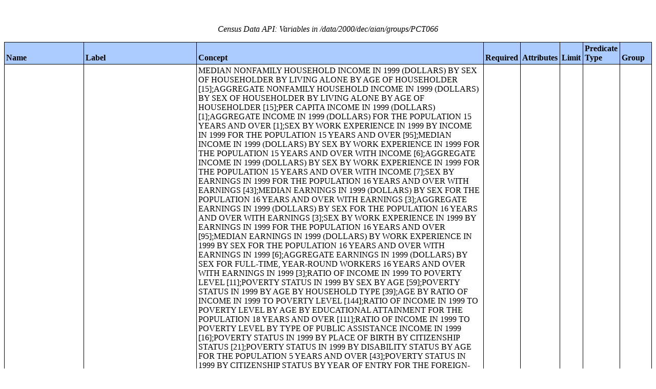

--- FILE ---
content_type: text/html;charset=utf-8
request_url: https://api.census.gov/data/2000/dec/aian/groups/PCT066.html
body_size: 8619
content:
<!DOCTYPE html PUBLIC "-//W3C//DTD XHTML 1.0 Strict//EN">
<html xmlns="http://www.w3.org/1999/xhtml" lang="en" xml:lang="en">
<head>
<META http-equiv="Content-Type" content="text/html; charset=utf-8">
<title>Census Data API: /data/2000/dec/aian/groups/PCT066</title>
<meta http-equiv="Content-Type" content="text/html; charset=utf-8">
<meta name="DC.title" content="Census Data API: /data/2000/dec/aian/groups/PCT066">
<meta name="DC.creator" content="Your friendly API robotic overlord">
<meta name="DC.description" content="Census Data API: /data/2000/dec/aian/groups/PCT066">
<meta name="DC.date.created" scheme="ISO8601" content="2011-11-28">
<meta name="DC.date.reviewed" scheme="ISO8601" content="2025-12-17">
<meta name="DC.language" scheme="DCTERMS.RFC1766" content="EN-US">
<meta name="description" content="Census Data API: /data/2000/dec/aian/groups/PCT066">
<style type="text/css">
                    table {
                        counter-reset: counter1 0;
                        border: thin solid;
                        border-collapse: collapse;
                        width:100%;
                        margin: 2em 0;
                    }

                    tfoot tr {
                        border-top: double;
                    }

                    tfoot tr td {
                        font-style: italic;
                        padding-top: 1em;
                        text-align: center;
                        vertical-align: bottom;
                    }

                    th {
                        vertical-align: bottom;
                        background: #ACCCFF;
                    }

                    th, td {
                        text-align: left;
                        border: thin solid;
                        padding: 0.2em;
                    }

                    caption {
                        font-style: italic;
                        padding: 1em;
                    }

                    tr:nth-child(even) {background: #CCC}
                    tr:nth-child(odd) {background: #FFF}

                    .hier-sep {
                        font-style: italic;
                        font-family: monospace;
                    }

                    .none, .na { font-style: italic }
					.geo-level-id {
						text-align: right;
						padding-right: 1em;
						width: 3em;
						//font-size: smaller;
					}

                    .tagquery tr td { vertical-align: top }

                    .counter1:before {
                        counter-increment: counter1;
                        content: counter(counter1);
                    }

                </style>
                
                
</head>
<body>
<table>
<caption>Census Data API: Variables in /data/2000/dec/aian/groups/PCT066</caption>
<!--api:var /data/2000/dec/aian/groups-->
<thead>
<tr>
<th>Name</th><th>Label</th><th>Concept</th><th>Required</th><th>Attributes</th><th>Limit</th><th>Predicate Type</th><th>Group</th>
</tr>
</thead>
<tfoot>
<tr>
<td colspan="9">49 variables</td>
</tr>
</tfoot>
<tbody>
<tr>
<td><a href="/data/2000/dec/aian/variables/GEO_ID.json" name="GEO_ID">GEO_ID</a></td><td>Geography</td><td>MEDIAN NONFAMILY HOUSEHOLD INCOME IN 1999 (DOLLARS) BY SEX OF HOUSEHOLDER BY  LIVING ALONE BY AGE OF HOUSEHOLDER [15];AGGREGATE NONFAMILY HOUSEHOLD INCOME IN 1999 (DOLLARS) BY SEX OF HOUSEHOLDER BY LIVING ALONE BY AGE OF HOUSEHOLDER [15];PER CAPITA INCOME IN 1999 (DOLLARS) [1];AGGREGATE INCOME IN 1999 (DOLLARS) FOR THE POPULATION 15 YEARS AND OVER [1];SEX BY WORK EXPERIENCE IN 1999 BY INCOME IN 1999 FOR THE POPULATION 15 YEARS AND OVER [95];MEDIAN INCOME IN 1999 (DOLLARS) BY SEX BY WORK EXPERIENCE IN 1999 FOR THE POPULATION 15 YEARS AND OVER WITH INCOME [6];AGGREGATE INCOME IN 1999 (DOLLARS) BY SEX BY WORK EXPERIENCE IN 1999 FOR THE POPULATION 15 YEARS AND OVER WITH INCOME [7];SEX BY EARNINGS IN 1999 FOR THE POPULATION 16 YEARS AND OVER WITH EARNINGS [43];MEDIAN EARNINGS IN 1999 (DOLLARS) BY SEX FOR THE POPULATION 16 YEARS AND OVER WITH EARNINGS [3];AGGREGATE EARNINGS IN 1999 (DOLLARS) BY SEX FOR THE POPULATION 16 YEARS AND OVER WITH EARNINGS [3];SEX BY WORK EXPERIENCE IN 1999 BY EARNINGS IN 1999 FOR THE POPULATION 16 YEARS AND OVER [95];MEDIAN EARNINGS IN 1999 (DOLLARS) BY WORK EXPERIENCE IN 1999 BY SEX FOR THE POPULATION 16 YEARS AND OVER WITH EARNINGS IN 1999 [6];AGGREGATE EARNINGS IN 1999 (DOLLARS) BY SEX FOR FULL-TIME, YEAR-ROUND WORKERS 16 YEARS AND OVER WITH EARNINGS IN 1999 [3];RATIO OF INCOME IN 1999 TO POVERTY LEVEL [11];POVERTY STATUS IN 1999 BY SEX BY AGE [59];POVERTY STATUS IN 1999 BY AGE BY HOUSEHOLD TYPE [39];AGE BY RATIO OF INCOME IN 1999 TO POVERTY LEVEL [144];RATIO OF INCOME IN 1999 TO POVERTY LEVEL BY AGE BY EDUCATIONAL ATTAINMENT FOR THE POPULATION 18 YEARS AND OVER [111];RATIO OF INCOME IN 1999 TO POVERTY LEVEL BY TYPE OF PUBLIC ASSISTANCE INCOME IN 1999 [16];POVERTY STATUS IN 1999 BY PLACE OF BIRTH BY CITIZENSHIP STATUS [21];POVERTY STATUS IN 1999 BY DISABILITY STATUS BY AGE FOR THE POPULATION 5 YEARS AND OVER [43];POVERTY STATUS IN 1999 BY CITIZENSHIP STATUS BY YEAR OF ENTRY FOR THE FOREIGN-BORN POPULATION [27];POVERTY STATUS IN 1999 OF RELATED CHILDREN UNDER 18 YEARS BY FAMILY TYPE BY AGE [29];POVERTY STATUS IN 1999 OF UNRELATED INDIVIDUALS BY SEX BY AGE [43];AGGREGATE INCOME DEFICIT IN 1999 (DOLLARS) OF UNRELATED INDIVIDUALS BY SEX [3];POVERTY STATUS IN 1999 OF UNRELATED INDIVIDUALS BY SEX BY AGE BY HOUSEHOLDER STATUS (INCLUDING LIVING ALONE) [107];POVERTY STATUS IN 1999 OF UNRELATED INDIVIDUALS BY HOUSEHOLDER STATUS (INCLUDING LIVING ALONE) BY EDUCATIONAL ATTAINMENT [23];POVERTY STATUS IN 1999 OF UNRELATED INDIVIDUALS BY HOUSEHOLDER STATUS (INCLUDING LIVING ALONE) BY SOCIAL SECURITY INCOME BY PUBLIC ASSISTANCE INCOME [47];POVERTY STATUS IN 1999 OF UNRELATED INDIVIDUALS BY WORK EXPERIENCE BY HOUSEHOLDER STATUS [21];POVERTY STATUS IN 1999 OF FAMILIES BY FAMILY TYPE BY PRESENCE OF RELATED CHILDREN UNDER 18 YEARS BY AGE OF RELATED CHILDREN [41];AGGREGATE INCOME DEFICIT IN 1999 (DOLLARS) FOR FAMILIES BY FAMILY TYPE [5];POVERTY STATUS IN 1999 OF FAMILIES BY DISABILITY STATUS OF HOUSEHOLDER [7];POVERTY STATUS IN 1999 OF FAMILIES BY FAMILY TYPE BY SOCIAL SECURITY INCOME BY SUPPLEMENTAL SECURITY INCOME (SSI) AND/OR PUBLIC ASSISTANCE INCOME [47];POVERTY STATUS IN 1999 OF FAMILIES BY FAMILY TYPE BY WORK EXPERIENCE OF HOUSEHOLDER AND SPOUSE [47];RATIO OF INCOME IN 1999 TO POVERTY LEVEL OF FAMILIES BY FAMILY TYPE BY PRESENCE OF RELATED CHILDREN UNDER 18 YEARS BY AGE OF RELATED CHILDREN [81];POVERTY STATUS IN 1999 OF HOUSEHOLDS BY HOUSEHOLD TYPE BY AGE OF HOUSEHOLDER [59];RATIO OF INCOME IN 1999 TO POVERTY LEVEL BY HOUSEHOLD TYPE [19];IMPUTATION OF POPULATION ITEMS [3];IMPUTATION OF POPULATION ITEMS FOR THE POPULATION IN GROUP QUARTERS [3];IMPUTATION OF RELATIONSHIP [3];IMPUTATION OF SEX [3];IMPUTATION OF AGE [3];IMPUTATION OF GRANDPARENTS LIVING WITH OWN GRANDCHILDREN UNDER 18 YEARS FOR THE POPULATION 30 YEARS AND OVER IN HOUSEHOLDS [3];IMPUTATION OF RESPONSIBILITY FOR OWN GRANDCHILDREN UNDER 18 YEARS FOR THE POPULATION 30 YEARS AND OVER IN HOUSEHOLDS [5];IMPUTATION OF LENGTH OF TIME GRANDPARENT RESPONSIBLE FOR OWN GRANDCHILDREN UNDER 18 YEARS FOR THE POPULATION 30 YEARS AND OVER IN HOUSEHOLDS [7];IMPUTATION OF MARITAL STATUS FOR THE POPULATION 15 YEARS AND OVER [3];IMPUTATION OF PLACE OF BIRTH [3];IMPUTATION OF CITIZENSHIP STATUS [3];IMPUTATION OF YEAR OF ENTRY FOR THE FOREIGN-BORN POPULATION [3];IMPUTATION OF LANGUAGE STATUS FOR THE POPULATION 5 YEARS AND OVER [3];IMPUTATION OF LANGUAGE SPOKEN AT HOME FOR THE POPULATION 5 YEARS AND OVER [7];IMPUTATION OF ABILITY TO SPEAK ENGLISH FOR THE POPULATION 5 YEARS AND OVER [5];IMPUTATION OF SCHOOL ENROLLMENT AND TYPE OF SCHOOL FOR THE POPULATION 3 YEARS AND OVER [3];IMPUTATION OF GRADE ENROLLED FOR THE POPULATION 3 YEARS AND OVER ENROLLED IN SCHOOL [3];IMPUTATION OF EDUCATIONAL ATTAINMENT FOR THE POPULATION 25 YEARS AND OVER [3];IMPUTATION OF MOBILITY STATUS FOR THE POPULATION 5 YEARS AND OVER [3];IMPUTATION OF RESIDENCE 5 YEARS AGO FOR THE POPULATION 5 YEARS AND OVER [7];IMPUTATION OF VETERAN STATUS FOR THE POPULATION 18 YEARS AND OVER [3];IMPUTATION OF PERIOD OF MILITARY SERVICE FOR CIVILIAN VETERANS 18 YEARS AND OVER [3];IMPUTATION OF LENGTH OF MILITARY SERVICE FOR CIVILIAN VETERANS 18 YEARS AND OVER [3];IMPUTATION OF DISABILITY ITEMS FOR THE CIVILIAN NONINSTITUTIONALIZED POPULATION 5 YEARS AND OVER [3];IMPUTATION OF SENSORY DISABILITY FOR THE CIVILIAN NONINSTITUTIONALIZED POPULATION 5 YEARS AND OVER [3];IMPUTATION OF PHYSICAL DISABILITY FOR THE CIVILIAN NONINSTITUTIONALIZED  POPULATION 5 YEARS AND OVER [3];IMPUTATION OF MENTAL DISABILITY FOR THE CIVILIAN NONINSTITUTIONALIZED POPULATION 5 YEARS AND OVER [3];IMPUTATION OF SELF-CARE DISABILITY FOR THE CIVILIAN NONINSTITUTIONALIZED  POPULATION 5 YEARS AND OVER [3];IMPUTATION OF GO-OUTSIDE-HOME DISABILITY FOR THE CIVILIAN NONINSTITUTIONALIZED  POPULATION 16 YEARS AND OVER [3];IMPUTATION OF EMPLOYMENT DISABILITY FOR THE CIVILIAN NONINSTITUTIONALIZED  POPULATION 16 TO 64 YEARS [3];IMPUTATION OF PLACE OF WORK FOR WORKERS 16 YEARS AND OVER [5];IMPUTATION OF MEANS OF TRANSPORTATION TO WORK FOR WORKERS 16 YEARS AND OVER [3];IMPUTATION OF PRIVATE VEHICLE OCCUPANCY FOR WORKERS 16 YEARS AND OVER [5];IMPUTATION OF TIME LEAVING HOME TO GO TO WORK FOR WORKERS 16 YEARS AND OVER [5];IMPUTATION OF TRAVEL TIME TO WORK FOR WORKERS 16 YEARS AND OVER [5];IMPUTATION OF EMPLOYMENT STATUS FOR THE POPULATION 16 YEARS AND OVER [3];IMPUTATION OF WORK STATUS IN 1999 FOR THE POPULATION 16 YEARS AND OVER [3];IMPUTATION OF USUAL HOURS WORKED PER WEEK IN 1999 FOR THE POPULATION 16 YEARS AND OVER [5];IMPUTATION OF WEEKS WORKED IN 1999 FOR THE POPULATION 16 YEARS AND OVER [5];IMPUTATION OF INDUSTRY FOR THE EMPLOYED CIVILIAN POPULATION 16 YEARS AND OVER [3];IMPUTATION OF OCCUPATION FOR THE EMPLOYED CIVILIAN POPULATION 16 YEARS AND OVER [3];IMPUTATION OF CLASS OF WORKER FOR THE EMPLOYED CIVILIAN POPULATION 16 YEARS AND OVER [3];IMPUTATION OF INDIVIDUALS' INCOME IN 1999 FOR THE POPULATION 15 YEARS AND OVER -- PERCENT OF INCOME IMPUTED [7];IMPUTATION OF EARNINGS IN 1999 FOR THE POPULATION 16 YEARS AND OVER -- PERCENT OF EARNINGS IMPUTED [7];IMPUTATION OF HOUSEHOLD INCOME IN 1999 -- PERCENT OF INCOME IMPUTED [7];IMPUTATION OF FAMILY INCOME IN 1999 -- PERCENT OF INCOME IMPUTED [7];IMPUTATION OF NONFAMILY HOUSEHOLD INCOME IN 1999 -- PERCENT OF INCOME IMPUTED [7];POVERTY STATUS IN 1999 OF UNRELATED INDIVIDUALS BY IMPUTATION OF INDIVIDUALS' INCOME -- PERCENT OF INCOME IMPUTED [14];SEX BY WORK STATUS IN 1999 BY USUAL HOURS WORKED PER WEEK IN 1999 BY WEEKS WORKED IN 1999 FOR THE POPULATION 16 YEARS AND OVER [49];POVERTY STATUS IN 1999 OF INDIVIDUALS IN FAMILIES BY IMPUTATION OF FAMILY INCOME - PERCENT OF INCOME IMPUTED [14];SEX BY AGE BY EMPLOYMENT STATUS FOR THE POPULATION 16 YEARS AND OVER [185];PRESENCE OF OWN CHILDREN UNDER 18 YEARS BY AGE OF OWN CHILDREN BY EMPLOYMENT STATUS FOR FEMALES 16 YEARS AND OVER [22];AGE OF OWN CHILDREN UNDER 18 YEARS IN FAMILIES AND SUBFAMILIES BY LIVING ARRANGEMENTS BY EMPLOYMENT STATUS OF PARENTS [27];FAMILY TYPE BY EMPLOYMENT STATUS [29];FAMILY TYPE BY NUMBER OF WORKERS IN FAMILY IN 1999 [21];SEX BY INDUSTRY FOR THE EMPLOYED CIVILIAN POPULATION 16 YEARS AND OVER [207];SEX BY OCCUPATION FOR THE EMPLOYED CIVILIAN POPULATION 16 YEARS AND OVER [253];SEX BY INDUSTRY BY CLASS OF WORKER FOR THE EMPLOYED CIVILIAN POPULATION 16 YEARS AND OVER [65];HOUSEHOLD INCOME IN 1999 [17];MEDIAN HOUSEHOLD INCOME IN 1999 (DOLLARS) [1];AGGREGATE HOUSEHOLD INCOME IN 1999 (DOLLARS) [3];AGE OF HOUSEHOLDER BY HOUSEHOLD INCOME IN 1999 [120];MEDIAN HOUSEHOLD INCOME IN 1999 (DOLLARS) BY AGE OF HOUSEHOLDER [8];AGGREGATE HOUSEHOLD INCOME IN 1999 (DOLLARS) BY AGE OF HOUSEHOLDER [8];EARNINGS IN 1999 FOR HOUSEHOLDS [3];WAGE OR SALARY INCOME IN 1999 FOR HOUSEHOLDS [3];SELF-EMPLOYMENT INCOME IN 1999 FOR HOUSEHOLDS [3];INTEREST, DIVIDENDS, OR NET RENTAL INCOME IN 1999 FOR HOUSEHOLDS [3];SOCIAL SECURITY INCOME IN 1999 FOR HOUSEHOLDS [3];SUPPLEMENTAL SECURITY INCOME (SSI) IN 1999 FOR HOUSEHOLDS [3];PUBLIC ASSISTANCE INCOME IN 1999 FOR HOUSEHOLDS [3];RETIREMENT INCOME IN 1999 FOR HOUSEHOLDS [3];OTHER TYPES OF INCOME IN 1999 FOR HOUSEHOLDS [3];AGGREGATE EARNINGS IN 1999 (DOLLARS) FOR HOUSEHOLDS [1];AGGREGATE WAGE OR SALARY INCOME IN 1999 (DOLLARS) FOR HOUSEHOLDS [1];AGGREGATE SELF-EMPLOYMENT INCOME IN 1999 (DOLLARS) FOR HOUSEHOLDS [1];AGGREGATE INTEREST, DIVIDENDS, OR NET RENTAL INCOME IN 1999 (DOLLARS)  FOR HOUSEHOLDS [1];AGGREGATE SOCIAL SECURITY INCOME IN 1999 (DOLLARS) FOR HOUSEHOLDS [1];AGGREGATE SUPPLEMENTAL SECURITY INCOME (SSI) IN 1999 (DOLLARS) FOR HOUSEHOLDS [1];AGGREGATE PUBLIC ASSISTANCE INCOME IN 1999 (DOLLARS) FOR HOUSEHOLDS [1];AGGREGATE RETIREMENT INCOME IN 1999 (DOLLARS) FOR HOUSEHOLDS [1];AGGREGATE OTHER TYPES  OF INCOME IN 1999 (DOLLARS) FOR HOUSEHOLDS [1];FAMILY INCOME IN 1999 [17];MEDIAN FAMILY INCOME IN 1999 (DOLLARS) [1];AGGREGATE FAMILY INCOME IN 1999 (DOLLARS) [3];MEDIAN FAMILY INCOME IN 1999 (DOLLARS) BY NUMBER OF WORKERS IN FAMILY  IN 1999 [5];AGGREGATE FAMILY INCOME IN 1999 (DOLLARS) BY NUMBER OF WORKERS IN FAMILY IN 1999 [5];FAMILY SIZE BY FAMILY INCOME IN 1999 [103];MEDIAN FAMILY INCOME IN 1999 (DOLLARS) BY FAMILY SIZE [7];MEDIAN FAMILY INCOME IN 1999 (DOLLARS) BY FAMILY TYPE BY AGE OF HOUSEHOLDER [29];AGGREGATE FAMILY INCOME IN 1999 (DOLLARS) BY FAMILY TYPE BY AGE OF HOUSEHOLDER [29];FAMILY TYPE BY PRESENCE OF OWN CHILDREN UNDER 18 YEARS BY FAMILY INCOME IN 1999 [107];MEDIAN FAMILY INCOME IN 1999 (DOLLARS) BY PRESENCE OF OWN CHILDREN UNDER 18 YEARS [3];MEDIAN FAMILY INCOME IN 1999 (DOLLARS) BY FAMILY TYPE BY PRESENCE OF OWN CHILDREN UNDER 18 YEARS [11];AGGREGATE FAMILY INCOME IN 1999 (DOLLARS) BY FAMILY TYPE BY PRESENCE  OF OWN CHILDREN UNDER 18 YEARS [11];NONFAMILY HOUSEHOLD INCOME IN 1999 [17];MEDIAN NONFAMILY HOUSEHOLD INCOME IN 1999 (DOLLARS) [1];AGGREGATE NONFAMILY HOUSEHOLD INCOME IN 1999 (DOLLARS) [3];TOTAL POPULATION IN OCCUPIED HOUSING UNITS BY TENURE [3];URBAN AND RURAL [7];TENURE [3];TENURE BY AGE OF HOUSEHOLDER [21];HOUSEHOLD SIZE [8];TENURE BY HOUSEHOLD SIZE [17];AVERAGE HOUSEHOLD SIZE OF OCCUPIED HOUSING UNITS BY TENURE [3];TENURE BY HOUSEHOLD TYPE AND PRESENCE AND AGE OF OWN CHILDREN [53];TENURE BY HOUSEHOLD TYPE (INCLUDING LIVING ALONE) BY AGE OF HOUSEHOLDER [125];TENURE BY HOUSEHOLD SIZE BY AGE OF HOUSEHOLDER [35];TENURE BY OCCUPANTS PER ROOM [13];TENURE BY AGE OF HOUSEHOLDER BY OCCUPANTS PER ROOM [59];TENURE BY PLUMBING FACILITIES BY OCCUPANTS PER ROOM [19];TENURE BY ROOMS [21];MEDIAN NUMBER OF ROOMS BY TENURE [3];AGGREGATE NUMBER OF ROOMS BY TENURE [3];TENURE BY UNITS IN STRUCTURE [23];TOTAL POPULATION IN OCCUPIED HOUSING UNITS BY TENURE BY UNITS IN STRUCTURE [23];IMPUTATION OF VEHICLES AVAILABLE [3];SEX BY PLACE OF BIRTH BY CITIZENSHIP STATUS [31];SEX BY AGE BY CITIZENSHIP STATUS [23];SEX BY YEAR OF ENTRY FOR THE FOREIGN-BORN POPULATION [19];SEX BY YEAR OF ENTRY BY CITIZENSHIP STATUS FOR THE FOREIGN-BORN POPULATION [21];SEX BY PLACE OF BIRTH BY YEAR OF ENTRY FOR THE FOREIGN-BORN POPULATION [89];PLACE OF BIRTH BY YEAR OF  ENTRY BY CITIZENSHIP STATUS FOR THE FOREIGN-BORN POPULATION [104];RESIDENCE IN 1995 FOR THE POPULATION 5 YEARS AND OVER -- STATE, COUNTY, AND PLACE LEVEL [26];RESIDENCE IN 1995 FOR THE POPULATION 5 YEARS AND OVER -- MSA/PMSA LEVEL [43];PLACE OF WORK FOR WORKERS 16 YEARS AND OVER -- STATE AND COUNTY LEVEL [5];PLACE OF WORK FOR WORKERS 16 YEARS AND OVER -- PLACE LEVEL [5];PLACE OF WORK FOR WORKERS 16 YEARS AND OVER -- MSA/PMSA LEVEL [25];PLACE OF WORK FOR WORKERS 16 YEARS AND OVER -- MINOR CIVIL DIVISION LEVEL FOR 12 SELECTED STATES (CT, ME, MA, MI, MN, NH, NJ, NY, PA, RI, VT, WI) [5];MEANS OF TRANSPORTATION TO WORK FOR WORKERS 16 YEARS AND OVER [16];TRAVEL TIME TO WORK FOR WORKERS 16 YEARS AND OVER [15];TRAVEL TIME TO WORK BY MEANS OF TRANSPORTATION TO WORK FOR WORKERS 16 YEARS AND OVER WHO DID NOT WORK AT HOME [13];AGGREGATE TRAVEL TIME TO WORK (IN MINUTES) BY TRAVEL TIME TO WORK BY MEANS OF TRANSPORTATION TO WORK FOR WORKERS 16 YEARS AND OVER WHO DID NOT WORK AT HOME [13];TIME LEAVING HOME TO GO TO WORK FOR WORKERS 16 YEARS AND OVER [17];PRIVATE VEHICLE OCCUPANCY FOR WORKERS 16 YEARS AND OVER [10];SEX BY SCHOOL ENROLLMENT BY LEVEL OF SCHOOL BY TYPE OF SCHOOL FOR THE POPULATION 3 YEARS AND OVER [47];SEX BY SCHOOL ENROLLMENT BY AGE FOR THE POPULATION 3 YEARS AND OVER [39];SEX BY COLLEGE OR GRADUATE SCHOOL ENROLLMENT BY AGE FOR THE POPULATION 15 YEARS AND OVER [23];SEX BY EDUCATIONAL ATTAINMENT FOR THE POPULATION 25 YEARS AND OVER [35];SEX BY AGE BY EDUCATIONAL ATTAINMENT FOR THE POPULATION 18 YEARS AND OVER [83];SEX BY ARMED FORCES STATUS BY SCHOOL ENROLLMENT BY EDUCATIONAL ATTAINMENT BY EMPLOYMENT STATUS FOR THE POPULATION 16 TO 19 YEARS [45];SEX BY AGE BY ARMED FORCES STATUS BY VETERAN STATUS FOR THE POPULATION 18 YEARS AND OVER [23];PERIOD OF MILITARY SERVICE FOR CIVILIAN VETERANS 18 YEARS AND OVER [21];SEX BY AGE BY TYPES OF DISABILITY FOR THE CIVILIAN NONINSTITUTIONALIZED POPULATION 5 YEARS AND OVER [101];SEX BY AGE BY DISABILITY STATUS BY EMPLOYMENT STATUS FOR THE CIVILIAN NONINSTITUTIONALIZED POPULATION 5 YEARS AND OVER [49];SEX BY AGE BY SENSORY DISABILITY BY EMPLOYMENT STATUS FOR THE CIVILIAN NONINSTITUTIONALIZED POPULATION 5 YEARS AND OVER [49];SEX BY AGE BY GO-OUTSIDE-HOME DISABILITY BY EMPLOYMENT STATUS FOR THE CIVILIAN NONINSTITUTIONALIZED POPULATION 16 YEARS AND OVER [43];SEX BY AGE BY PHYSICAL DISABILITY BY EMPLOYMENT STATUS FOR THE CIVILIAN NONINSTITUTIONALIZED POPULATION 5 YEARS AND OVER [49];SEX BY AGE BY MENTAL DISABILITY BY EMPLOYMENT STATUS FOR THE CIVILIAN NONINSTITUTIONALIZED POPULATION 5 YEARS AND OVER [49];SEX BY AGE BY SELF-CARE DISABILITY BY EMPLOYMENT STATUS FOR THE CIVILIAN NONINSTITUTIONALIZED POPULATION 5 YEARS AND OVER [49];SEX BY AGE BY EMPLOYMENT DISABILITY BY EMPLOYMENT STATUS FOR THE CIVILIAN  NONINSTITUTIONALIZED POPULATION 16 TO 64 YEARS [31];SEX BY DISABILITY STATUS BY SCHOOL ENROLLMENT BY EDUCATIONAL ATTAINMENT FOR THE CIVILIAN NONINSTITUTIONALIZED POPULATION 18 TO 34 YEARS [47];SEX BY AGE BY DISABILITY STATUS BY POVERTY STATUS FOR THE CIVILIAN  NONINSTITUTIONALIZED POPULATION 5 YEARS AND OVER [59];MEDIAN YEAR STRUCTURE BUILT BY TENURE [3];TENURE BY HOUSEHOLD SIZE BY UNITS IN STRUCTURE [83];TENURE BY AGE OF HOUSEHOLDER BY UNITS IN STRUCTURE [115];TENURE BY YEAR STRUCTURE BUILT [21];TENURE BY YEAR STRUCTURE BUILT BY UNITS IN STRUCTURE [147];TENURE BY YEAR HOUSEHOLDER MOVED INTO UNIT [15];MEDIAN YEAR HOUSEHOLDER MOVED INTO UNIT BY TENURE [3];TENURE BY AGE OF HOUSEHOLDER BY YEAR HOUSEHOLDER MOVED INTO UNIT [101];TENURE BY YEAR HOUSEHOLDER MOVED INTO UNIT BY UNITS IN STRUCTURE [99];TOTAL POPULATION IN OCCUPIED HOUSING UNITS BY TENURE BY YEAR HOUSEHOLDER MOVED INTO UNIT [15];TENURE BY HOUSE HEATING FUEL [21];TENURE BY BEDROOMS [15];TENURE BY TELEPHONE SERVICE AVAILABLE BY AGE OF HOUSEHOLDER [35];TENURE BY VEHICLES AVAILABLE [15];TENURE BY VEHICLES AVAILABLE BY AGE OF HOUSEHOLDER [35];AGGREGATE NUMBER OF VEHICLES AVAILABLE BY TENURE [3];TENURE BY HOUSEHOLD INCOME IN 1999 [25];MEDIAN HOUSEHOLD INCOME IN 1999 (DOLLARS) BY TENURE [3];AGGREGATE HOUSEHOLD INCOME IN 1999 (DOLLARS) BY TENURE AND MORTGAGE STATUS [5];AGGREGATE HOUSEHOLD INCOME IN 1999 (DOLLARS) BY TENURE BY AGE OF HOUSEHOLDER BY UNITS IN STRUCTURE [51];AGGREGATE HOUSEHOLD INCOME IN 1999 (DOLLARS) BY TENURE BY AGE OF HOUSEHOLDER BY YEAR STRUCTURE BUILT [63];AGGREGATE HOUSEHOLD INCOME IN 1999 (DOLLARS) BY TENURE BY AGE OF HOUSEHOLDER BY YEAR HOUSEHOLDER MOVED INTO UNIT [45];TENURE BY PLUMBING FACILITIES [7];PLUMBING FACILITIES BY OCCUPANTS PER ROOM BY YEAR STRUCTURE BUILT [43];TENURE BY KITCHEN FACILITIES [7];KITCHEN FACILITIES BY MEALS INCLUDED IN RENT [7];AGE OF HOUSEHOLDER BY MEALS INCLUDED IN RENT [13];CONTRACT RENT [24];LOWER CONTRACT RENT QUARTILE (DOLLARS) [1];MEDIAN CONTRACT RENT (DOLLARS) [1];UPPER CONTRACT RENT QUARTILE (DOLLARS) [1];AGGREGATE CONTRACT RENT (DOLLARS) [1];GROSS RENT [24];AGGREGATE GROSS RENT (DOLLARS) BY UNITS IN STRUCTURE [8];MEDIAN GROSS RENT (DOLLARS) [1];AGGREGATE GROSS RENT (DOLLARS) [1];AGGREGATE GROSS RENT (DOLLARS) BY MEALS INCLUDED IN RENT [3];HOUSEHOLD INCOME IN 1999 BY GROSS RENT [120];BEDROOMS BY GROSS RENT [37];INCLUSION OF UTILITIES IN RENT [3];GROSS RENT AS A PERCENTAGE OF HOUSEHOLD INCOME IN 1999 [11];MEDIAN GROSS RENT AS A PERCENTAGE OF HOUSEHOLD INCOME IN 1999  [1];AGE OF HOUSEHOLDER BY GROSS RENT AS A PERCENTAGE OF HOUSEHOLD INCOME IN 1999 [50];UNITS IN STRUCTURE BY GROSS RENT AS A PERCENTAGE OF HOUSEHOLD INCOME IN 1999 [50];HOUSEHOLD INCOME IN 1999 BY GROSS RENT AS A PERCENTAGE OF HOUSEHOLD INCOME IN  1999 [50];VALUE FOR SPECIFIED OWNER-OCCUPIED HOUSING UNITS [25];LOWER VALUE QUARTILE (DOLLARS) FOR SPECIFIED OWNER-OCCUPIED HOUSING UNITS [1];MEDIAN VALUE (DOLLARS) FOR SPECIFIED OWNER-OCCUPIED HOUSING UNITS [1];UPPER VALUE QUARTILE (DOLLARS) FOR SPECIFIED OWNER-OCCUPIED HOUSING UNITS [1];MEDIAN VALUE (DOLLARS) FOR MOBILE HOMES [1];AGGREGATE VALUE (DOLLARS) FOR SPECIFIED OWNER-OCCUPIED HOUSING UNITS BY AGE OF HOUSEHOLDER [8];AGGREGATE VALUE (DOLLARS) FOR ALL OWNER-OCCUPIED HOUSING UNITS BY UNITS IN STRUCTURE [8];HOUSEHOLD INCOME IN 1999 BY VALUE FOR SPECIFIED OWNER-OCCUPIED HOUSING UNITS [106];MORTGAGE STATUS [8];AGGREGATE VALUE (DOLLARS) FOR SPECIFIED OWNER-OCCUPIED HOUSING UNITS BY  MORTGAGE STATUS [3];AGGREGATE VALUE (DOLLARS) FOR MOBILE HOMES BY MORTGAGE STATUS [3];MORTGAGE STATUS AND SELECTED MONTHLY OWNER COSTS FOR SPECIFIED OWNER-OCCUPIED HOUSING UNITS [32];MEDIAN SELECTED MONTHLY OWNER COSTS (DOLLARS) FOR SPECIFIED OWNER-OCCUPIED HOUSING UNITS BY MORTGAGE STATUS [2];AGGREGATE SELECTED MONTHLY OWNER COSTS (DOLLARS) FOR SPECIFIED OWNER-OCCUPIED HOUSING UNITS BY MORTGAGE STATUS [3];AGGREGATE SELECTED MONTHLY OWNER COSTS (DOLLARS) FOR MOBILE HOMES BY MORTGAGE STATUS [3];MORTGAGE STATUS BY SELECTED MONTHLY OWNER COSTS AS A PERCENTAGE OF HOUSEHOLD INCOME IN 1999 [23];MEDIAN SELECTED MONTHLY OWNER COSTS AS A PERCENTAGE OF HOUSEHOLD INCOME IN 1999 AND MORTGAGE STATUS [3];AGE OF HOUSEHOLDER BY SELECTED MONTHLY OWNER COSTS AS A PERCENTAGE OF HOUSEHOLD INCOME IN 1999 [50];HOUSEHOLD INCOME IN 1999 BY SELECTED MONTHLY OWNER COSTS AS A PERCENTAGE OF HOUSEHOLD INCOME IN 1999 [57];TENURE BY AGE OF HOUSEHOLDER BY YEAR STRUCTURE BUILT [143];REAL ESTATE TAXES [16];MEDIAN REAL ESTATE TAXES (DOLLARS) [1];AGGREGATE REAL ESTATE TAXES (DOLLARS) [1];TENURE BY POVERTY STATUS IN 1999 BY PLUMBING FACILITIES BY OCCUPANTS PER ROOM [39];TENURE BY POVERTY STATUS IN 1999 BY YEAR STRUCTURE BUILT [43];TENURE BY POVERTY STATUS IN 1999 BY AGE OF HOUSEHOLDER [43];TENURE BY POVERTY STATUS IN 1999 BY RECEIPT OF PUBLIC ASSISTANCE INCOME IN 1999 [15];TENURE BY POVERTY STATUS IN 1999 BY RECEIPT OF SOCIAL SECURITY INCOME IN 1999 [15];TENURE BY POVERTY STATUS IN 1999 BY TELEPHONE SERVICE AVAILABLE [15];TENURE BY SELECTED PHYSICAL AND FINANCIAL CONDITIONS [13];IMPUTATION OF TENURE [3];IMPUTATION OF ROOMS [3];IMPUTATION OF UNITS IN STRUCTURE [3];IMPUTATION OF YEAR STRUCTURE BUILT [3];IMPUTATION OF YEAR HOUSEHOLDER MOVED INTO UNIT [3];IMPUTATION OF HOUSE HEATING FUEL [3];IMPUTATION OF BEDROOMS [3];IMPUTATION OF TELEPHONE SERVICE AVAILABLE [3];IMPUTATION OF CONTRACT RENT [3];IMPUTATION OF PLUMBING FACILITIES [3];IMPUTATION OF KITCHEN FACILITIES [3];IMPUTATION OF MEALS INCLUDED IN RENT [3];IMPUTATION OF GROSS RENT [3];IMPUTATION OF VALUE FOR SPECIFIED OWNER-OCCUPIED HOUSING UNITS [3];IMPUTATION OF MORTGAGE STATUS [3];IMPUTATION OF MORTGAGE STATUS AND SELECTED MONTHLY OWNER COSTS FOR SPECIFIED OWNER-OCCUPIED HOUSING UNITS [7];TOTAL POPULATION [1];URBAN AND RURAL [7];SEX BY AGE [209];MEDIAN AGE BY SEX [3];SEX BY AGE FOR THE POPULATION IN HOUSEHOLDS [49];HOUSEHOLDS [1];AGGREGATE POPULATION IN HOUSEHOLDS [1];AVERAGE HOUSEHOLD SIZE [1];HOUSEHOLD TYPE (INCLUDING LIVING ALONE) BY RELATIONSHIP [27];HOUSEHOLD SIZE BY HOUSEHOLD TYPE BY PRESENCE OF OWN CHILDREN UNDER 18 YEARS [19];HOUSEHOLDS BY PRESENCE OF PEOPLE UNDER 18 YEARS BY HOUSEHOLD TYPE [19];RELATIONSHIP BY HOUSEHOLD TYPE FOR THE POPULATION UNDER 18 YEARS [16];RELATIONSHIP BY AGE FOR THE POPULATION UNDER 18 YEARS [45];HOUSEHOLD TYPE (INCLUDING LIVING ALONE) BY RELATIONSHIP FOR THE POPULATION 65 YEARS AND OVER [21];HOUSEHOLDS BY AGE OF HOUSEHOLDER BY HOUSEHOLD TYPE (INCLUDING LIVING ALONE) BY PRESENCE OF OWN CHILDREN UNDER 18 YEARS [31];HOUSEHOLD TYPE BY AGE OF HOUSEHOLDER [19];HOUSEHOLD TYPE BY HOUSEHOLD SIZE [16];HOUSEHOLDS BY PRESENCE OF PEOPLE 60 YEARS AND OVER BY HOUSEHOLD SIZE BY HOUSEHOLD TYPE [11];HOUSEHOLDS BY PRESENCE OF PEOPLE 65 YEARS AND OVER BY HOUSEHOLD SIZE BY HOUSEHOLD TYPE [11];HOUSEHOLDS BY PRESENCE OF PEOPLE 75 YEARS AND OVER BY HOUSEHOLD SIZE BY HOUSEHOLD TYPE [11];UNMARRIED-PARTNER HOUSEHOLDS BY SEX OF PARTNERS [7];HOUSEHOLDS BY PRESENCE OF NONRELATIVES [3];NONRELATIVES BY HOUSEHOLD TYPE [13];FAMILIES [1];AGGREGATE POPULATION IN FAMILIES [1];AVERAGE FAMILY SIZE [1];FAMILY TYPE BY PRESENCE OF OWN CHILDREN UNDER 18 YEARS BY AGE OF OWN CHILDREN [20];OWN CHILDREN UNDER 18 YEARS BY FAMILY TYPE BY AGE [26];FAMILY TYPE BY PRESENCE OF RELATED CHILDREN UNDER 18 YEARS BY AGE OF RELATED CHILDREN [20];FAMILY TYPE BY AGE OF HOUSEHOLDER [29];NONFAMILY HOUSEHOLDS BY SEX  OF HOUSEHOLDER BY  LIVING ALONE BY AGE OF HOUSEHOLDER [15];SUBFAMILY TYPE BY PRESENCE OF OWN CHILDREN UNDER 18 YEARS [6];POPULATION IN SUBFAMILIES BY SUBFAMILY TYPE BY RELATIONSHIP [11];HOUSEHOLDS BY NUMBER OF SUBFAMILIES [6];SEX BY MARITAL STATUS BY AGE FOR THE POPULATION 15 YEARS AND OVER [163];GRANDPARENTS LIVING WITH OWN GRANDCHILDREN UNDER 18 YEARS BY RESPONSIBILITY FOR OWN GRANDCHILDREN BY LENGTH OF TIME RESPONSIBLE FOR GRANDCHILDREN FOR THE POPULATION 30 YEARS AND OVER IN HOUSEHOLDS [10];HOUSEHOLD RELATIONSHIP BY GRANDPARENTS LIVING WITH OWN GRANDCHILDREN UNDER 18 YEARS BY RESPONSIBILITY FOR OWN GRANDCHILDREN FOR THE POPULATION 30 YEARS AND OVER IN HOUSEHOLDS [16];AGE BY LANGUAGE SPOKEN AT HOME BY ABILITY TO SPEAK ENGLISH FOR THE POPULATION 5 YEARS AND OVER [67];NATIVITY BY LANGUAGE SPOKEN AT HOME BY ABILITY TO SPEAK ENGLISH FOR THE POPULATION 5 YEARS AND OVER [45];AGE BY LANGUAGE SPOKEN AT HOME FOR THE POPULATION 5 YEARS AND OVER IN LINGUISTICALLY ISOLATED HOUSEHOLDS [17];LANGUAGE DENSITY BY LINGUISTIC ISOLATION BY AGE  FOR THE POPULATION 5 YEARS AND OVER IN HOUSEHOLDS [28];HOUSEHOLD LANGUAGE BY LINGUISTIC ISOLATION [14]</td><td>predicate-only</td><td><a href="/data/2000/dec/aian/groups/.html"></a></td><td>0</td><td>string</td><td><a href="/data/2000/dec/aian/groups/PCT066.html">PCT066</a></td>
</tr>
<tr>
<td><a href="/data/2000/dec/aian/variables/NAME.json" name="NAME">NAME</a></td><td>Geographic Area Name</td><td></td><td>predicate-only</td><td><a href="/data/2000/dec/aian/groups/.html"></a></td><td>0</td><td><span class="na">(not a predicate)</span></td><td><a href="/data/2000/dec/aian/groups/PCT066.html">PCT066</a></td>
</tr>
<tr>
<td><a href="/data/2000/dec/aian/variables/PCT066001.json" name="PCT066001">PCT066001</a></td><td>Total</td><td>SEX BY ARMED FORCES STATUS BY SCHOOL ENROLLMENT BY EDUCATIONAL ATTAINMENT BY EMPLOYMENT STATUS FOR THE POPULATION 16 TO 19 YEARS [45]</td><td>predicate-only</td><td><a href="/data/2000/dec/aian/groups/.html"></a></td><td>0</td><td>int</td><td><a href="/data/2000/dec/aian/groups/PCT066.html">PCT066</a></td>
</tr>
<tr>
<td><a href="/data/2000/dec/aian/variables/PCT066002.json" name="PCT066002">PCT066002</a></td><td>Total!!Male</td><td>SEX BY ARMED FORCES STATUS BY SCHOOL ENROLLMENT BY EDUCATIONAL ATTAINMENT BY EMPLOYMENT STATUS FOR THE POPULATION 16 TO 19 YEARS [45]</td><td>predicate-only</td><td><a href="/data/2000/dec/aian/groups/.html"></a></td><td>0</td><td>int</td><td><a href="/data/2000/dec/aian/groups/PCT066.html">PCT066</a></td>
</tr>
<tr>
<td><a href="/data/2000/dec/aian/variables/PCT066003.json" name="PCT066003">PCT066003</a></td><td>Total!!Male!!In Armed Forces</td><td>SEX BY ARMED FORCES STATUS BY SCHOOL ENROLLMENT BY EDUCATIONAL ATTAINMENT BY EMPLOYMENT STATUS FOR THE POPULATION 16 TO 19 YEARS [45]</td><td>predicate-only</td><td><a href="/data/2000/dec/aian/groups/.html"></a></td><td>0</td><td>int</td><td><a href="/data/2000/dec/aian/groups/PCT066.html">PCT066</a></td>
</tr>
<tr>
<td><a href="/data/2000/dec/aian/variables/PCT066004.json" name="PCT066004">PCT066004</a></td><td>Total!!Male!!In Armed Forces!!Enrolled in school</td><td>SEX BY ARMED FORCES STATUS BY SCHOOL ENROLLMENT BY EDUCATIONAL ATTAINMENT BY EMPLOYMENT STATUS FOR THE POPULATION 16 TO 19 YEARS [45]</td><td>predicate-only</td><td><a href="/data/2000/dec/aian/groups/.html"></a></td><td>0</td><td>int</td><td><a href="/data/2000/dec/aian/groups/PCT066.html">PCT066</a></td>
</tr>
<tr>
<td><a href="/data/2000/dec/aian/variables/PCT066005.json" name="PCT066005">PCT066005</a></td><td>Total!!Male!!In Armed Forces!!Enrolled in school!!High school graduate</td><td>SEX BY ARMED FORCES STATUS BY SCHOOL ENROLLMENT BY EDUCATIONAL ATTAINMENT BY EMPLOYMENT STATUS FOR THE POPULATION 16 TO 19 YEARS [45]</td><td>predicate-only</td><td><a href="/data/2000/dec/aian/groups/.html"></a></td><td>0</td><td>int</td><td><a href="/data/2000/dec/aian/groups/PCT066.html">PCT066</a></td>
</tr>
<tr>
<td><a href="/data/2000/dec/aian/variables/PCT066006.json" name="PCT066006">PCT066006</a></td><td>Total!!Male!!In Armed Forces!!Enrolled in school!!Not high school graduate</td><td>SEX BY ARMED FORCES STATUS BY SCHOOL ENROLLMENT BY EDUCATIONAL ATTAINMENT BY EMPLOYMENT STATUS FOR THE POPULATION 16 TO 19 YEARS [45]</td><td>predicate-only</td><td><a href="/data/2000/dec/aian/groups/.html"></a></td><td>0</td><td>int</td><td><a href="/data/2000/dec/aian/groups/PCT066.html">PCT066</a></td>
</tr>
<tr>
<td><a href="/data/2000/dec/aian/variables/PCT066007.json" name="PCT066007">PCT066007</a></td><td>Total!!Male!!In Armed Forces!!Not enrolled in school</td><td>SEX BY ARMED FORCES STATUS BY SCHOOL ENROLLMENT BY EDUCATIONAL ATTAINMENT BY EMPLOYMENT STATUS FOR THE POPULATION 16 TO 19 YEARS [45]</td><td>predicate-only</td><td><a href="/data/2000/dec/aian/groups/.html"></a></td><td>0</td><td>int</td><td><a href="/data/2000/dec/aian/groups/PCT066.html">PCT066</a></td>
</tr>
<tr>
<td><a href="/data/2000/dec/aian/variables/PCT066008.json" name="PCT066008">PCT066008</a></td><td>Total!!Male!!In Armed Forces!!Not enrolled in school!!High school graduate</td><td>SEX BY ARMED FORCES STATUS BY SCHOOL ENROLLMENT BY EDUCATIONAL ATTAINMENT BY EMPLOYMENT STATUS FOR THE POPULATION 16 TO 19 YEARS [45]</td><td>predicate-only</td><td><a href="/data/2000/dec/aian/groups/.html"></a></td><td>0</td><td>int</td><td><a href="/data/2000/dec/aian/groups/PCT066.html">PCT066</a></td>
</tr>
<tr>
<td><a href="/data/2000/dec/aian/variables/PCT066009.json" name="PCT066009">PCT066009</a></td><td>Total!!Male!!In Armed Forces!!Not enrolled in school!!Not high school graduate</td><td>SEX BY ARMED FORCES STATUS BY SCHOOL ENROLLMENT BY EDUCATIONAL ATTAINMENT BY EMPLOYMENT STATUS FOR THE POPULATION 16 TO 19 YEARS [45]</td><td>predicate-only</td><td><a href="/data/2000/dec/aian/groups/.html"></a></td><td>0</td><td>int</td><td><a href="/data/2000/dec/aian/groups/PCT066.html">PCT066</a></td>
</tr>
<tr>
<td><a href="/data/2000/dec/aian/variables/PCT066010.json" name="PCT066010">PCT066010</a></td><td>Total!!Male!!Civilian</td><td>SEX BY ARMED FORCES STATUS BY SCHOOL ENROLLMENT BY EDUCATIONAL ATTAINMENT BY EMPLOYMENT STATUS FOR THE POPULATION 16 TO 19 YEARS [45]</td><td>predicate-only</td><td><a href="/data/2000/dec/aian/groups/.html"></a></td><td>0</td><td>int</td><td><a href="/data/2000/dec/aian/groups/PCT066.html">PCT066</a></td>
</tr>
<tr>
<td><a href="/data/2000/dec/aian/variables/PCT066011.json" name="PCT066011">PCT066011</a></td><td>Total!!Male!!Civilian!!Enrolled in school</td><td>SEX BY ARMED FORCES STATUS BY SCHOOL ENROLLMENT BY EDUCATIONAL ATTAINMENT BY EMPLOYMENT STATUS FOR THE POPULATION 16 TO 19 YEARS [45]</td><td>predicate-only</td><td><a href="/data/2000/dec/aian/groups/.html"></a></td><td>0</td><td>int</td><td><a href="/data/2000/dec/aian/groups/PCT066.html">PCT066</a></td>
</tr>
<tr>
<td><a href="/data/2000/dec/aian/variables/PCT066012.json" name="PCT066012">PCT066012</a></td><td>Total!!Male!!Civilian!!Enrolled in school!!Employed</td><td>SEX BY ARMED FORCES STATUS BY SCHOOL ENROLLMENT BY EDUCATIONAL ATTAINMENT BY EMPLOYMENT STATUS FOR THE POPULATION 16 TO 19 YEARS [45]</td><td>predicate-only</td><td><a href="/data/2000/dec/aian/groups/.html"></a></td><td>0</td><td>int</td><td><a href="/data/2000/dec/aian/groups/PCT066.html">PCT066</a></td>
</tr>
<tr>
<td><a href="/data/2000/dec/aian/variables/PCT066013.json" name="PCT066013">PCT066013</a></td><td>Total!!Male!!Civilian!!Enrolled in school!!Unemployed</td><td>SEX BY ARMED FORCES STATUS BY SCHOOL ENROLLMENT BY EDUCATIONAL ATTAINMENT BY EMPLOYMENT STATUS FOR THE POPULATION 16 TO 19 YEARS [45]</td><td>predicate-only</td><td><a href="/data/2000/dec/aian/groups/.html"></a></td><td>0</td><td>int</td><td><a href="/data/2000/dec/aian/groups/PCT066.html">PCT066</a></td>
</tr>
<tr>
<td><a href="/data/2000/dec/aian/variables/PCT066014.json" name="PCT066014">PCT066014</a></td><td>Total!!Male!!Civilian!!Enrolled in school!!Not in labor force</td><td>SEX BY ARMED FORCES STATUS BY SCHOOL ENROLLMENT BY EDUCATIONAL ATTAINMENT BY EMPLOYMENT STATUS FOR THE POPULATION 16 TO 19 YEARS [45]</td><td>predicate-only</td><td><a href="/data/2000/dec/aian/groups/.html"></a></td><td>0</td><td>int</td><td><a href="/data/2000/dec/aian/groups/PCT066.html">PCT066</a></td>
</tr>
<tr>
<td><a href="/data/2000/dec/aian/variables/PCT066015.json" name="PCT066015">PCT066015</a></td><td>Total!!Male!!Civilian!!Not enrolled in school</td><td>SEX BY ARMED FORCES STATUS BY SCHOOL ENROLLMENT BY EDUCATIONAL ATTAINMENT BY EMPLOYMENT STATUS FOR THE POPULATION 16 TO 19 YEARS [45]</td><td>predicate-only</td><td><a href="/data/2000/dec/aian/groups/.html"></a></td><td>0</td><td>int</td><td><a href="/data/2000/dec/aian/groups/PCT066.html">PCT066</a></td>
</tr>
<tr>
<td><a href="/data/2000/dec/aian/variables/PCT066016.json" name="PCT066016">PCT066016</a></td><td>Total!!Male!!Civilian!!Not enrolled in school!!High school graduate</td><td>SEX BY ARMED FORCES STATUS BY SCHOOL ENROLLMENT BY EDUCATIONAL ATTAINMENT BY EMPLOYMENT STATUS FOR THE POPULATION 16 TO 19 YEARS [45]</td><td>predicate-only</td><td><a href="/data/2000/dec/aian/groups/.html"></a></td><td>0</td><td>int</td><td><a href="/data/2000/dec/aian/groups/PCT066.html">PCT066</a></td>
</tr>
<tr>
<td><a href="/data/2000/dec/aian/variables/PCT066017.json" name="PCT066017">PCT066017</a></td><td>Total!!Male!!Civilian!!Not enrolled in school!!High school graduate!!Employed</td><td>SEX BY ARMED FORCES STATUS BY SCHOOL ENROLLMENT BY EDUCATIONAL ATTAINMENT BY EMPLOYMENT STATUS FOR THE POPULATION 16 TO 19 YEARS [45]</td><td>predicate-only</td><td><a href="/data/2000/dec/aian/groups/.html"></a></td><td>0</td><td>int</td><td><a href="/data/2000/dec/aian/groups/PCT066.html">PCT066</a></td>
</tr>
<tr>
<td><a href="/data/2000/dec/aian/variables/PCT066018.json" name="PCT066018">PCT066018</a></td><td>Total!!Male!!Civilian!!Not enrolled in school!!High school graduate!!Unemployed</td><td>SEX BY ARMED FORCES STATUS BY SCHOOL ENROLLMENT BY EDUCATIONAL ATTAINMENT BY EMPLOYMENT STATUS FOR THE POPULATION 16 TO 19 YEARS [45]</td><td>predicate-only</td><td><a href="/data/2000/dec/aian/groups/.html"></a></td><td>0</td><td>int</td><td><a href="/data/2000/dec/aian/groups/PCT066.html">PCT066</a></td>
</tr>
<tr>
<td><a href="/data/2000/dec/aian/variables/PCT066019.json" name="PCT066019">PCT066019</a></td><td>Total!!Male!!Civilian!!Not enrolled in school!!High school graduate!!Not in labor force</td><td>SEX BY ARMED FORCES STATUS BY SCHOOL ENROLLMENT BY EDUCATIONAL ATTAINMENT BY EMPLOYMENT STATUS FOR THE POPULATION 16 TO 19 YEARS [45]</td><td>predicate-only</td><td><a href="/data/2000/dec/aian/groups/.html"></a></td><td>0</td><td>int</td><td><a href="/data/2000/dec/aian/groups/PCT066.html">PCT066</a></td>
</tr>
<tr>
<td><a href="/data/2000/dec/aian/variables/PCT066020.json" name="PCT066020">PCT066020</a></td><td>Total!!Male!!Civilian!!Not enrolled in school!!Not high school graduate</td><td>SEX BY ARMED FORCES STATUS BY SCHOOL ENROLLMENT BY EDUCATIONAL ATTAINMENT BY EMPLOYMENT STATUS FOR THE POPULATION 16 TO 19 YEARS [45]</td><td>predicate-only</td><td><a href="/data/2000/dec/aian/groups/.html"></a></td><td>0</td><td>int</td><td><a href="/data/2000/dec/aian/groups/PCT066.html">PCT066</a></td>
</tr>
<tr>
<td><a href="/data/2000/dec/aian/variables/PCT066021.json" name="PCT066021">PCT066021</a></td><td>Total!!Male!!Civilian!!Not enrolled in school!!Not high school graduate!!Employed</td><td>SEX BY ARMED FORCES STATUS BY SCHOOL ENROLLMENT BY EDUCATIONAL ATTAINMENT BY EMPLOYMENT STATUS FOR THE POPULATION 16 TO 19 YEARS [45]</td><td>predicate-only</td><td><a href="/data/2000/dec/aian/groups/.html"></a></td><td>0</td><td>int</td><td><a href="/data/2000/dec/aian/groups/PCT066.html">PCT066</a></td>
</tr>
<tr>
<td><a href="/data/2000/dec/aian/variables/PCT066022.json" name="PCT066022">PCT066022</a></td><td>Total!!Male!!Civilian!!Not enrolled in school!!Not high school graduate!!Unemployed</td><td>SEX BY ARMED FORCES STATUS BY SCHOOL ENROLLMENT BY EDUCATIONAL ATTAINMENT BY EMPLOYMENT STATUS FOR THE POPULATION 16 TO 19 YEARS [45]</td><td>predicate-only</td><td><a href="/data/2000/dec/aian/groups/.html"></a></td><td>0</td><td>int</td><td><a href="/data/2000/dec/aian/groups/PCT066.html">PCT066</a></td>
</tr>
<tr>
<td><a href="/data/2000/dec/aian/variables/PCT066023.json" name="PCT066023">PCT066023</a></td><td>Total!!Male!!Civilian!!Not enrolled in school!!Not high school graduate!!Not in labor force</td><td>SEX BY ARMED FORCES STATUS BY SCHOOL ENROLLMENT BY EDUCATIONAL ATTAINMENT BY EMPLOYMENT STATUS FOR THE POPULATION 16 TO 19 YEARS [45]</td><td>predicate-only</td><td><a href="/data/2000/dec/aian/groups/.html"></a></td><td>0</td><td>int</td><td><a href="/data/2000/dec/aian/groups/PCT066.html">PCT066</a></td>
</tr>
<tr>
<td><a href="/data/2000/dec/aian/variables/PCT066024.json" name="PCT066024">PCT066024</a></td><td>Total!!Female</td><td>SEX BY ARMED FORCES STATUS BY SCHOOL ENROLLMENT BY EDUCATIONAL ATTAINMENT BY EMPLOYMENT STATUS FOR THE POPULATION 16 TO 19 YEARS [45]</td><td>predicate-only</td><td><a href="/data/2000/dec/aian/groups/.html"></a></td><td>0</td><td>int</td><td><a href="/data/2000/dec/aian/groups/PCT066.html">PCT066</a></td>
</tr>
<tr>
<td><a href="/data/2000/dec/aian/variables/PCT066025.json" name="PCT066025">PCT066025</a></td><td>Total!!Female!!In Armed Forces</td><td>SEX BY ARMED FORCES STATUS BY SCHOOL ENROLLMENT BY EDUCATIONAL ATTAINMENT BY EMPLOYMENT STATUS FOR THE POPULATION 16 TO 19 YEARS [45]</td><td>predicate-only</td><td><a href="/data/2000/dec/aian/groups/.html"></a></td><td>0</td><td>int</td><td><a href="/data/2000/dec/aian/groups/PCT066.html">PCT066</a></td>
</tr>
<tr>
<td><a href="/data/2000/dec/aian/variables/PCT066026.json" name="PCT066026">PCT066026</a></td><td>Total!!Female!!In Armed Forces!!Enrolled in school</td><td>SEX BY ARMED FORCES STATUS BY SCHOOL ENROLLMENT BY EDUCATIONAL ATTAINMENT BY EMPLOYMENT STATUS FOR THE POPULATION 16 TO 19 YEARS [45]</td><td>predicate-only</td><td><a href="/data/2000/dec/aian/groups/.html"></a></td><td>0</td><td>int</td><td><a href="/data/2000/dec/aian/groups/PCT066.html">PCT066</a></td>
</tr>
<tr>
<td><a href="/data/2000/dec/aian/variables/PCT066027.json" name="PCT066027">PCT066027</a></td><td>Total!!Female!!In Armed Forces!!Enrolled in school!!High school graduate</td><td>SEX BY ARMED FORCES STATUS BY SCHOOL ENROLLMENT BY EDUCATIONAL ATTAINMENT BY EMPLOYMENT STATUS FOR THE POPULATION 16 TO 19 YEARS [45]</td><td>predicate-only</td><td><a href="/data/2000/dec/aian/groups/.html"></a></td><td>0</td><td>int</td><td><a href="/data/2000/dec/aian/groups/PCT066.html">PCT066</a></td>
</tr>
<tr>
<td><a href="/data/2000/dec/aian/variables/PCT066028.json" name="PCT066028">PCT066028</a></td><td>Total!!Female!!In Armed Forces!!Enrolled in school!!Not high school graduate</td><td>SEX BY ARMED FORCES STATUS BY SCHOOL ENROLLMENT BY EDUCATIONAL ATTAINMENT BY EMPLOYMENT STATUS FOR THE POPULATION 16 TO 19 YEARS [45]</td><td>predicate-only</td><td><a href="/data/2000/dec/aian/groups/.html"></a></td><td>0</td><td>int</td><td><a href="/data/2000/dec/aian/groups/PCT066.html">PCT066</a></td>
</tr>
<tr>
<td><a href="/data/2000/dec/aian/variables/PCT066029.json" name="PCT066029">PCT066029</a></td><td>Total!!Female!!In Armed Forces!!Not enrolled in school</td><td>SEX BY ARMED FORCES STATUS BY SCHOOL ENROLLMENT BY EDUCATIONAL ATTAINMENT BY EMPLOYMENT STATUS FOR THE POPULATION 16 TO 19 YEARS [45]</td><td>predicate-only</td><td><a href="/data/2000/dec/aian/groups/.html"></a></td><td>0</td><td>int</td><td><a href="/data/2000/dec/aian/groups/PCT066.html">PCT066</a></td>
</tr>
<tr>
<td><a href="/data/2000/dec/aian/variables/PCT066030.json" name="PCT066030">PCT066030</a></td><td>Total!!Female!!In Armed Forces!!Not enrolled in school!!High school graduate</td><td>SEX BY ARMED FORCES STATUS BY SCHOOL ENROLLMENT BY EDUCATIONAL ATTAINMENT BY EMPLOYMENT STATUS FOR THE POPULATION 16 TO 19 YEARS [45]</td><td>predicate-only</td><td><a href="/data/2000/dec/aian/groups/.html"></a></td><td>0</td><td>int</td><td><a href="/data/2000/dec/aian/groups/PCT066.html">PCT066</a></td>
</tr>
<tr>
<td><a href="/data/2000/dec/aian/variables/PCT066031.json" name="PCT066031">PCT066031</a></td><td>Total!!Female!!In Armed Forces!!Not enrolled in school!!Not high school graduate</td><td>SEX BY ARMED FORCES STATUS BY SCHOOL ENROLLMENT BY EDUCATIONAL ATTAINMENT BY EMPLOYMENT STATUS FOR THE POPULATION 16 TO 19 YEARS [45]</td><td>predicate-only</td><td><a href="/data/2000/dec/aian/groups/.html"></a></td><td>0</td><td>int</td><td><a href="/data/2000/dec/aian/groups/PCT066.html">PCT066</a></td>
</tr>
<tr>
<td><a href="/data/2000/dec/aian/variables/PCT066032.json" name="PCT066032">PCT066032</a></td><td>Total!!Female!!Civilian</td><td>SEX BY ARMED FORCES STATUS BY SCHOOL ENROLLMENT BY EDUCATIONAL ATTAINMENT BY EMPLOYMENT STATUS FOR THE POPULATION 16 TO 19 YEARS [45]</td><td>predicate-only</td><td><a href="/data/2000/dec/aian/groups/.html"></a></td><td>0</td><td>int</td><td><a href="/data/2000/dec/aian/groups/PCT066.html">PCT066</a></td>
</tr>
<tr>
<td><a href="/data/2000/dec/aian/variables/PCT066033.json" name="PCT066033">PCT066033</a></td><td>Total!!Female!!Civilian!!Enrolled in school</td><td>SEX BY ARMED FORCES STATUS BY SCHOOL ENROLLMENT BY EDUCATIONAL ATTAINMENT BY EMPLOYMENT STATUS FOR THE POPULATION 16 TO 19 YEARS [45]</td><td>predicate-only</td><td><a href="/data/2000/dec/aian/groups/.html"></a></td><td>0</td><td>int</td><td><a href="/data/2000/dec/aian/groups/PCT066.html">PCT066</a></td>
</tr>
<tr>
<td><a href="/data/2000/dec/aian/variables/PCT066034.json" name="PCT066034">PCT066034</a></td><td>Total!!Female!!Civilian!!Enrolled in school!!Employed</td><td>SEX BY ARMED FORCES STATUS BY SCHOOL ENROLLMENT BY EDUCATIONAL ATTAINMENT BY EMPLOYMENT STATUS FOR THE POPULATION 16 TO 19 YEARS [45]</td><td>predicate-only</td><td><a href="/data/2000/dec/aian/groups/.html"></a></td><td>0</td><td>int</td><td><a href="/data/2000/dec/aian/groups/PCT066.html">PCT066</a></td>
</tr>
<tr>
<td><a href="/data/2000/dec/aian/variables/PCT066035.json" name="PCT066035">PCT066035</a></td><td>Total!!Female!!Civilian!!Enrolled in school!!Unemployed</td><td>SEX BY ARMED FORCES STATUS BY SCHOOL ENROLLMENT BY EDUCATIONAL ATTAINMENT BY EMPLOYMENT STATUS FOR THE POPULATION 16 TO 19 YEARS [45]</td><td>predicate-only</td><td><a href="/data/2000/dec/aian/groups/.html"></a></td><td>0</td><td>int</td><td><a href="/data/2000/dec/aian/groups/PCT066.html">PCT066</a></td>
</tr>
<tr>
<td><a href="/data/2000/dec/aian/variables/PCT066036.json" name="PCT066036">PCT066036</a></td><td>Total!!Female!!Civilian!!Enrolled in school!!Not in labor force</td><td>SEX BY ARMED FORCES STATUS BY SCHOOL ENROLLMENT BY EDUCATIONAL ATTAINMENT BY EMPLOYMENT STATUS FOR THE POPULATION 16 TO 19 YEARS [45]</td><td>predicate-only</td><td><a href="/data/2000/dec/aian/groups/.html"></a></td><td>0</td><td>int</td><td><a href="/data/2000/dec/aian/groups/PCT066.html">PCT066</a></td>
</tr>
<tr>
<td><a href="/data/2000/dec/aian/variables/PCT066037.json" name="PCT066037">PCT066037</a></td><td>Total!!Female!!Civilian!!Not enrolled in school</td><td>SEX BY ARMED FORCES STATUS BY SCHOOL ENROLLMENT BY EDUCATIONAL ATTAINMENT BY EMPLOYMENT STATUS FOR THE POPULATION 16 TO 19 YEARS [45]</td><td>predicate-only</td><td><a href="/data/2000/dec/aian/groups/.html"></a></td><td>0</td><td>int</td><td><a href="/data/2000/dec/aian/groups/PCT066.html">PCT066</a></td>
</tr>
<tr>
<td><a href="/data/2000/dec/aian/variables/PCT066038.json" name="PCT066038">PCT066038</a></td><td>Total!!Female!!Civilian!!Not enrolled in school!!High school graduate</td><td>SEX BY ARMED FORCES STATUS BY SCHOOL ENROLLMENT BY EDUCATIONAL ATTAINMENT BY EMPLOYMENT STATUS FOR THE POPULATION 16 TO 19 YEARS [45]</td><td>predicate-only</td><td><a href="/data/2000/dec/aian/groups/.html"></a></td><td>0</td><td>int</td><td><a href="/data/2000/dec/aian/groups/PCT066.html">PCT066</a></td>
</tr>
<tr>
<td><a href="/data/2000/dec/aian/variables/PCT066039.json" name="PCT066039">PCT066039</a></td><td>Total!!Female!!Civilian!!Not enrolled in school!!High school graduate!!Employed</td><td>SEX BY ARMED FORCES STATUS BY SCHOOL ENROLLMENT BY EDUCATIONAL ATTAINMENT BY EMPLOYMENT STATUS FOR THE POPULATION 16 TO 19 YEARS [45]</td><td>predicate-only</td><td><a href="/data/2000/dec/aian/groups/.html"></a></td><td>0</td><td>int</td><td><a href="/data/2000/dec/aian/groups/PCT066.html">PCT066</a></td>
</tr>
<tr>
<td><a href="/data/2000/dec/aian/variables/PCT066040.json" name="PCT066040">PCT066040</a></td><td>Total!!Female!!Civilian!!Not enrolled in school!!High school graduate!!Unemployed</td><td>SEX BY ARMED FORCES STATUS BY SCHOOL ENROLLMENT BY EDUCATIONAL ATTAINMENT BY EMPLOYMENT STATUS FOR THE POPULATION 16 TO 19 YEARS [45]</td><td>predicate-only</td><td><a href="/data/2000/dec/aian/groups/.html"></a></td><td>0</td><td>int</td><td><a href="/data/2000/dec/aian/groups/PCT066.html">PCT066</a></td>
</tr>
<tr>
<td><a href="/data/2000/dec/aian/variables/PCT066041.json" name="PCT066041">PCT066041</a></td><td>Total!!Female!!Civilian!!Not enrolled in school!!High school graduate!!Not in labor force</td><td>SEX BY ARMED FORCES STATUS BY SCHOOL ENROLLMENT BY EDUCATIONAL ATTAINMENT BY EMPLOYMENT STATUS FOR THE POPULATION 16 TO 19 YEARS [45]</td><td>predicate-only</td><td><a href="/data/2000/dec/aian/groups/.html"></a></td><td>0</td><td>int</td><td><a href="/data/2000/dec/aian/groups/PCT066.html">PCT066</a></td>
</tr>
<tr>
<td><a href="/data/2000/dec/aian/variables/PCT066042.json" name="PCT066042">PCT066042</a></td><td>Total!!Female!!Civilian!!Not enrolled in school!!Not high school graduate</td><td>SEX BY ARMED FORCES STATUS BY SCHOOL ENROLLMENT BY EDUCATIONAL ATTAINMENT BY EMPLOYMENT STATUS FOR THE POPULATION 16 TO 19 YEARS [45]</td><td>predicate-only</td><td><a href="/data/2000/dec/aian/groups/.html"></a></td><td>0</td><td>int</td><td><a href="/data/2000/dec/aian/groups/PCT066.html">PCT066</a></td>
</tr>
<tr>
<td><a href="/data/2000/dec/aian/variables/PCT066043.json" name="PCT066043">PCT066043</a></td><td>Total!!Female!!Civilian!!Not enrolled in school!!Not high school graduate!!Employed</td><td>SEX BY ARMED FORCES STATUS BY SCHOOL ENROLLMENT BY EDUCATIONAL ATTAINMENT BY EMPLOYMENT STATUS FOR THE POPULATION 16 TO 19 YEARS [45]</td><td>predicate-only</td><td><a href="/data/2000/dec/aian/groups/.html"></a></td><td>0</td><td>int</td><td><a href="/data/2000/dec/aian/groups/PCT066.html">PCT066</a></td>
</tr>
<tr>
<td><a href="/data/2000/dec/aian/variables/PCT066044.json" name="PCT066044">PCT066044</a></td><td>Total!!Female!!Civilian!!Not enrolled in school!!Not high school graduate!!Unemployed</td><td>SEX BY ARMED FORCES STATUS BY SCHOOL ENROLLMENT BY EDUCATIONAL ATTAINMENT BY EMPLOYMENT STATUS FOR THE POPULATION 16 TO 19 YEARS [45]</td><td>predicate-only</td><td><a href="/data/2000/dec/aian/groups/.html"></a></td><td>0</td><td>int</td><td><a href="/data/2000/dec/aian/groups/PCT066.html">PCT066</a></td>
</tr>
<tr>
<td><a href="/data/2000/dec/aian/variables/PCT066045.json" name="PCT066045">PCT066045</a></td><td>Total!!Female!!Civilian!!Not enrolled in school!!Not high school graduate!!Not in labor force</td><td>SEX BY ARMED FORCES STATUS BY SCHOOL ENROLLMENT BY EDUCATIONAL ATTAINMENT BY EMPLOYMENT STATUS FOR THE POPULATION 16 TO 19 YEARS [45]</td><td>predicate-only</td><td><a href="/data/2000/dec/aian/groups/.html"></a></td><td>0</td><td>int</td><td><a href="/data/2000/dec/aian/groups/PCT066.html">PCT066</a></td>
</tr>
<tr>
<td><a href="/data/2000/dec/aian/variables/POPGROUP.json" name="POPGROUP">POPGROUP</a></td><td>Race/Ethnic Group</td><td>MEDIAN NONFAMILY HOUSEHOLD INCOME IN 1999 (DOLLARS) BY SEX OF HOUSEHOLDER BY  LIVING ALONE BY AGE OF HOUSEHOLDER [15];AGGREGATE NONFAMILY HOUSEHOLD INCOME IN 1999 (DOLLARS) BY SEX OF HOUSEHOLDER BY LIVING ALONE BY AGE OF HOUSEHOLDER [15];PER CAPITA INCOME IN 1999 (DOLLARS) [1];AGGREGATE INCOME IN 1999 (DOLLARS) FOR THE POPULATION 15 YEARS AND OVER [1];SEX BY WORK EXPERIENCE IN 1999 BY INCOME IN 1999 FOR THE POPULATION 15 YEARS AND OVER [95];MEDIAN INCOME IN 1999 (DOLLARS) BY SEX BY WORK EXPERIENCE IN 1999 FOR THE POPULATION 15 YEARS AND OVER WITH INCOME [6];AGGREGATE INCOME IN 1999 (DOLLARS) BY SEX BY WORK EXPERIENCE IN 1999 FOR THE POPULATION 15 YEARS AND OVER WITH INCOME [7];SEX BY EARNINGS IN 1999 FOR THE POPULATION 16 YEARS AND OVER WITH EARNINGS [43];MEDIAN EARNINGS IN 1999 (DOLLARS) BY SEX FOR THE POPULATION 16 YEARS AND OVER WITH EARNINGS [3];AGGREGATE EARNINGS IN 1999 (DOLLARS) BY SEX FOR THE POPULATION 16 YEARS AND OVER WITH EARNINGS [3];SEX BY WORK EXPERIENCE IN 1999 BY EARNINGS IN 1999 FOR THE POPULATION 16 YEARS AND OVER [95];MEDIAN EARNINGS IN 1999 (DOLLARS) BY WORK EXPERIENCE IN 1999 BY SEX FOR THE POPULATION 16 YEARS AND OVER WITH EARNINGS IN 1999 [6];AGGREGATE EARNINGS IN 1999 (DOLLARS) BY SEX FOR FULL-TIME, YEAR-ROUND WORKERS 16 YEARS AND OVER WITH EARNINGS IN 1999 [3];RATIO OF INCOME IN 1999 TO POVERTY LEVEL [11];POVERTY STATUS IN 1999 BY SEX BY AGE [59];POVERTY STATUS IN 1999 BY AGE BY HOUSEHOLD TYPE [39];AGE BY RATIO OF INCOME IN 1999 TO POVERTY LEVEL [144];RATIO OF INCOME IN 1999 TO POVERTY LEVEL BY AGE BY EDUCATIONAL ATTAINMENT FOR THE POPULATION 18 YEARS AND OVER [111];RATIO OF INCOME IN 1999 TO POVERTY LEVEL BY TYPE OF PUBLIC ASSISTANCE INCOME IN 1999 [16];POVERTY STATUS IN 1999 BY PLACE OF BIRTH BY CITIZENSHIP STATUS [21];POVERTY STATUS IN 1999 BY DISABILITY STATUS BY AGE FOR THE POPULATION 5 YEARS AND OVER [43];POVERTY STATUS IN 1999 BY CITIZENSHIP STATUS BY YEAR OF ENTRY FOR THE FOREIGN-BORN POPULATION [27];POVERTY STATUS IN 1999 OF RELATED CHILDREN UNDER 18 YEARS BY FAMILY TYPE BY AGE [29];POVERTY STATUS IN 1999 OF UNRELATED INDIVIDUALS BY SEX BY AGE [43];AGGREGATE INCOME DEFICIT IN 1999 (DOLLARS) OF UNRELATED INDIVIDUALS BY SEX [3];POVERTY STATUS IN 1999 OF UNRELATED INDIVIDUALS BY SEX BY AGE BY HOUSEHOLDER STATUS (INCLUDING LIVING ALONE) [107];POVERTY STATUS IN 1999 OF UNRELATED INDIVIDUALS BY HOUSEHOLDER STATUS (INCLUDING LIVING ALONE) BY EDUCATIONAL ATTAINMENT [23];POVERTY STATUS IN 1999 OF UNRELATED INDIVIDUALS BY HOUSEHOLDER STATUS (INCLUDING LIVING ALONE) BY SOCIAL SECURITY INCOME BY PUBLIC ASSISTANCE INCOME [47];POVERTY STATUS IN 1999 OF UNRELATED INDIVIDUALS BY WORK EXPERIENCE BY HOUSEHOLDER STATUS [21];POVERTY STATUS IN 1999 OF FAMILIES BY FAMILY TYPE BY PRESENCE OF RELATED CHILDREN UNDER 18 YEARS BY AGE OF RELATED CHILDREN [41];AGGREGATE INCOME DEFICIT IN 1999 (DOLLARS) FOR FAMILIES BY FAMILY TYPE [5];POVERTY STATUS IN 1999 OF FAMILIES BY DISABILITY STATUS OF HOUSEHOLDER [7];POVERTY STATUS IN 1999 OF FAMILIES BY FAMILY TYPE BY SOCIAL SECURITY INCOME BY SUPPLEMENTAL SECURITY INCOME (SSI) AND/OR PUBLIC ASSISTANCE INCOME [47];POVERTY STATUS IN 1999 OF FAMILIES BY FAMILY TYPE BY WORK EXPERIENCE OF HOUSEHOLDER AND SPOUSE [47];RATIO OF INCOME IN 1999 TO POVERTY LEVEL OF FAMILIES BY FAMILY TYPE BY PRESENCE OF RELATED CHILDREN UNDER 18 YEARS BY AGE OF RELATED CHILDREN [81];POVERTY STATUS IN 1999 OF HOUSEHOLDS BY HOUSEHOLD TYPE BY AGE OF HOUSEHOLDER [59];RATIO OF INCOME IN 1999 TO POVERTY LEVEL BY HOUSEHOLD TYPE [19];IMPUTATION OF POPULATION ITEMS [3];IMPUTATION OF POPULATION ITEMS FOR THE POPULATION IN GROUP QUARTERS [3];IMPUTATION OF RELATIONSHIP [3];IMPUTATION OF SEX [3];IMPUTATION OF AGE [3];IMPUTATION OF GRANDPARENTS LIVING WITH OWN GRANDCHILDREN UNDER 18 YEARS FOR THE POPULATION 30 YEARS AND OVER IN HOUSEHOLDS [3];IMPUTATION OF RESPONSIBILITY FOR OWN GRANDCHILDREN UNDER 18 YEARS FOR THE POPULATION 30 YEARS AND OVER IN HOUSEHOLDS [5];IMPUTATION OF LENGTH OF TIME GRANDPARENT RESPONSIBLE FOR OWN GRANDCHILDREN UNDER 18 YEARS FOR THE POPULATION 30 YEARS AND OVER IN HOUSEHOLDS [7];IMPUTATION OF MARITAL STATUS FOR THE POPULATION 15 YEARS AND OVER [3];IMPUTATION OF PLACE OF BIRTH [3];IMPUTATION OF CITIZENSHIP STATUS [3];IMPUTATION OF YEAR OF ENTRY FOR THE FOREIGN-BORN POPULATION [3];IMPUTATION OF LANGUAGE STATUS FOR THE POPULATION 5 YEARS AND OVER [3];IMPUTATION OF LANGUAGE SPOKEN AT HOME FOR THE POPULATION 5 YEARS AND OVER [7];IMPUTATION OF ABILITY TO SPEAK ENGLISH FOR THE POPULATION 5 YEARS AND OVER [5];IMPUTATION OF SCHOOL ENROLLMENT AND TYPE OF SCHOOL FOR THE POPULATION 3 YEARS AND OVER [3];IMPUTATION OF GRADE ENROLLED FOR THE POPULATION 3 YEARS AND OVER ENROLLED IN SCHOOL [3];IMPUTATION OF EDUCATIONAL ATTAINMENT FOR THE POPULATION 25 YEARS AND OVER [3];IMPUTATION OF MOBILITY STATUS FOR THE POPULATION 5 YEARS AND OVER [3];IMPUTATION OF RESIDENCE 5 YEARS AGO FOR THE POPULATION 5 YEARS AND OVER [7];IMPUTATION OF VETERAN STATUS FOR THE POPULATION 18 YEARS AND OVER [3];IMPUTATION OF PERIOD OF MILITARY SERVICE FOR CIVILIAN VETERANS 18 YEARS AND OVER [3];IMPUTATION OF LENGTH OF MILITARY SERVICE FOR CIVILIAN VETERANS 18 YEARS AND OVER [3];IMPUTATION OF DISABILITY ITEMS FOR THE CIVILIAN NONINSTITUTIONALIZED POPULATION 5 YEARS AND OVER [3];IMPUTATION OF SENSORY DISABILITY FOR THE CIVILIAN NONINSTITUTIONALIZED POPULATION 5 YEARS AND OVER [3];IMPUTATION OF PHYSICAL DISABILITY FOR THE CIVILIAN NONINSTITUTIONALIZED  POPULATION 5 YEARS AND OVER [3];IMPUTATION OF MENTAL DISABILITY FOR THE CIVILIAN NONINSTITUTIONALIZED POPULATION 5 YEARS AND OVER [3];IMPUTATION OF SELF-CARE DISABILITY FOR THE CIVILIAN NONINSTITUTIONALIZED  POPULATION 5 YEARS AND OVER [3];IMPUTATION OF GO-OUTSIDE-HOME DISABILITY FOR THE CIVILIAN NONINSTITUTIONALIZED  POPULATION 16 YEARS AND OVER [3];IMPUTATION OF EMPLOYMENT DISABILITY FOR THE CIVILIAN NONINSTITUTIONALIZED  POPULATION 16 TO 64 YEARS [3];IMPUTATION OF PLACE OF WORK FOR WORKERS 16 YEARS AND OVER [5];IMPUTATION OF MEANS OF TRANSPORTATION TO WORK FOR WORKERS 16 YEARS AND OVER [3];IMPUTATION OF PRIVATE VEHICLE OCCUPANCY FOR WORKERS 16 YEARS AND OVER [5];IMPUTATION OF TIME LEAVING HOME TO GO TO WORK FOR WORKERS 16 YEARS AND OVER [5];IMPUTATION OF TRAVEL TIME TO WORK FOR WORKERS 16 YEARS AND OVER [5];IMPUTATION OF EMPLOYMENT STATUS FOR THE POPULATION 16 YEARS AND OVER [3];IMPUTATION OF WORK STATUS IN 1999 FOR THE POPULATION 16 YEARS AND OVER [3];IMPUTATION OF USUAL HOURS WORKED PER WEEK IN 1999 FOR THE POPULATION 16 YEARS AND OVER [5];IMPUTATION OF WEEKS WORKED IN 1999 FOR THE POPULATION 16 YEARS AND OVER [5];IMPUTATION OF INDUSTRY FOR THE EMPLOYED CIVILIAN POPULATION 16 YEARS AND OVER [3];IMPUTATION OF OCCUPATION FOR THE EMPLOYED CIVILIAN POPULATION 16 YEARS AND OVER [3];IMPUTATION OF CLASS OF WORKER FOR THE EMPLOYED CIVILIAN POPULATION 16 YEARS AND OVER [3];IMPUTATION OF INDIVIDUALS' INCOME IN 1999 FOR THE POPULATION 15 YEARS AND OVER -- PERCENT OF INCOME IMPUTED [7];IMPUTATION OF EARNINGS IN 1999 FOR THE POPULATION 16 YEARS AND OVER -- PERCENT OF EARNINGS IMPUTED [7];IMPUTATION OF HOUSEHOLD INCOME IN 1999 -- PERCENT OF INCOME IMPUTED [7];IMPUTATION OF FAMILY INCOME IN 1999 -- PERCENT OF INCOME IMPUTED [7];IMPUTATION OF NONFAMILY HOUSEHOLD INCOME IN 1999 -- PERCENT OF INCOME IMPUTED [7];POVERTY STATUS IN 1999 OF UNRELATED INDIVIDUALS BY IMPUTATION OF INDIVIDUALS' INCOME -- PERCENT OF INCOME IMPUTED [14];SEX BY WORK STATUS IN 1999 BY USUAL HOURS WORKED PER WEEK IN 1999 BY WEEKS WORKED IN 1999 FOR THE POPULATION 16 YEARS AND OVER [49];POVERTY STATUS IN 1999 OF INDIVIDUALS IN FAMILIES BY IMPUTATION OF FAMILY INCOME - PERCENT OF INCOME IMPUTED [14];SEX BY AGE BY EMPLOYMENT STATUS FOR THE POPULATION 16 YEARS AND OVER [185];PRESENCE OF OWN CHILDREN UNDER 18 YEARS BY AGE OF OWN CHILDREN BY EMPLOYMENT STATUS FOR FEMALES 16 YEARS AND OVER [22];AGE OF OWN CHILDREN UNDER 18 YEARS IN FAMILIES AND SUBFAMILIES BY LIVING ARRANGEMENTS BY EMPLOYMENT STATUS OF PARENTS [27];FAMILY TYPE BY EMPLOYMENT STATUS [29];FAMILY TYPE BY NUMBER OF WORKERS IN FAMILY IN 1999 [21];SEX BY INDUSTRY FOR THE EMPLOYED CIVILIAN POPULATION 16 YEARS AND OVER [207];SEX BY OCCUPATION FOR THE EMPLOYED CIVILIAN POPULATION 16 YEARS AND OVER [253];SEX BY INDUSTRY BY CLASS OF WORKER FOR THE EMPLOYED CIVILIAN POPULATION 16 YEARS AND OVER [65];HOUSEHOLD INCOME IN 1999 [17];MEDIAN HOUSEHOLD INCOME IN 1999 (DOLLARS) [1];AGGREGATE HOUSEHOLD INCOME IN 1999 (DOLLARS) [3];AGE OF HOUSEHOLDER BY HOUSEHOLD INCOME IN 1999 [120];MEDIAN HOUSEHOLD INCOME IN 1999 (DOLLARS) BY AGE OF HOUSEHOLDER [8];AGGREGATE HOUSEHOLD INCOME IN 1999 (DOLLARS) BY AGE OF HOUSEHOLDER [8];EARNINGS IN 1999 FOR HOUSEHOLDS [3];WAGE OR SALARY INCOME IN 1999 FOR HOUSEHOLDS [3];SELF-EMPLOYMENT INCOME IN 1999 FOR HOUSEHOLDS [3];INTEREST, DIVIDENDS, OR NET RENTAL INCOME IN 1999 FOR HOUSEHOLDS [3];SOCIAL SECURITY INCOME IN 1999 FOR HOUSEHOLDS [3];SUPPLEMENTAL SECURITY INCOME (SSI) IN 1999 FOR HOUSEHOLDS [3];PUBLIC ASSISTANCE INCOME IN 1999 FOR HOUSEHOLDS [3];RETIREMENT INCOME IN 1999 FOR HOUSEHOLDS [3];OTHER TYPES OF INCOME IN 1999 FOR HOUSEHOLDS [3];AGGREGATE EARNINGS IN 1999 (DOLLARS) FOR HOUSEHOLDS [1];AGGREGATE WAGE OR SALARY INCOME IN 1999 (DOLLARS) FOR HOUSEHOLDS [1];AGGREGATE SELF-EMPLOYMENT INCOME IN 1999 (DOLLARS) FOR HOUSEHOLDS [1];AGGREGATE INTEREST, DIVIDENDS, OR NET RENTAL INCOME IN 1999 (DOLLARS)  FOR HOUSEHOLDS [1];AGGREGATE SOCIAL SECURITY INCOME IN 1999 (DOLLARS) FOR HOUSEHOLDS [1];AGGREGATE SUPPLEMENTAL SECURITY INCOME (SSI) IN 1999 (DOLLARS) FOR HOUSEHOLDS [1];AGGREGATE PUBLIC ASSISTANCE INCOME IN 1999 (DOLLARS) FOR HOUSEHOLDS [1];AGGREGATE RETIREMENT INCOME IN 1999 (DOLLARS) FOR HOUSEHOLDS [1];AGGREGATE OTHER TYPES  OF INCOME IN 1999 (DOLLARS) FOR HOUSEHOLDS [1];FAMILY INCOME IN 1999 [17];MEDIAN FAMILY INCOME IN 1999 (DOLLARS) [1];AGGREGATE FAMILY INCOME IN 1999 (DOLLARS) [3];MEDIAN FAMILY INCOME IN 1999 (DOLLARS) BY NUMBER OF WORKERS IN FAMILY  IN 1999 [5];AGGREGATE FAMILY INCOME IN 1999 (DOLLARS) BY NUMBER OF WORKERS IN FAMILY IN 1999 [5];FAMILY SIZE BY FAMILY INCOME IN 1999 [103];MEDIAN FAMILY INCOME IN 1999 (DOLLARS) BY FAMILY SIZE [7];MEDIAN FAMILY INCOME IN 1999 (DOLLARS) BY FAMILY TYPE BY AGE OF HOUSEHOLDER [29];AGGREGATE FAMILY INCOME IN 1999 (DOLLARS) BY FAMILY TYPE BY AGE OF HOUSEHOLDER [29];FAMILY TYPE BY PRESENCE OF OWN CHILDREN UNDER 18 YEARS BY FAMILY INCOME IN 1999 [107];MEDIAN FAMILY INCOME IN 1999 (DOLLARS) BY PRESENCE OF OWN CHILDREN UNDER 18 YEARS [3];MEDIAN FAMILY INCOME IN 1999 (DOLLARS) BY FAMILY TYPE BY PRESENCE OF OWN CHILDREN UNDER 18 YEARS [11];AGGREGATE FAMILY INCOME IN 1999 (DOLLARS) BY FAMILY TYPE BY PRESENCE  OF OWN CHILDREN UNDER 18 YEARS [11];NONFAMILY HOUSEHOLD INCOME IN 1999 [17];MEDIAN NONFAMILY HOUSEHOLD INCOME IN 1999 (DOLLARS) [1];AGGREGATE NONFAMILY HOUSEHOLD INCOME IN 1999 (DOLLARS) [3];TOTAL POPULATION IN OCCUPIED HOUSING UNITS BY TENURE [3];URBAN AND RURAL [7];TENURE [3];TENURE BY AGE OF HOUSEHOLDER [21];HOUSEHOLD SIZE [8];TENURE BY HOUSEHOLD SIZE [17];AVERAGE HOUSEHOLD SIZE OF OCCUPIED HOUSING UNITS BY TENURE [3];TENURE BY HOUSEHOLD TYPE AND PRESENCE AND AGE OF OWN CHILDREN [53];TENURE BY HOUSEHOLD TYPE (INCLUDING LIVING ALONE) BY AGE OF HOUSEHOLDER [125];TENURE BY HOUSEHOLD SIZE BY AGE OF HOUSEHOLDER [35];TENURE BY OCCUPANTS PER ROOM [13];TENURE BY AGE OF HOUSEHOLDER BY OCCUPANTS PER ROOM [59];TENURE BY PLUMBING FACILITIES BY OCCUPANTS PER ROOM [19];TENURE BY ROOMS [21];MEDIAN NUMBER OF ROOMS BY TENURE [3];AGGREGATE NUMBER OF ROOMS BY TENURE [3];TENURE BY UNITS IN STRUCTURE [23];TOTAL POPULATION IN OCCUPIED HOUSING UNITS BY TENURE BY UNITS IN STRUCTURE [23];IMPUTATION OF VEHICLES AVAILABLE [3];SEX BY PLACE OF BIRTH BY CITIZENSHIP STATUS [31];SEX BY AGE BY CITIZENSHIP STATUS [23];SEX BY YEAR OF ENTRY FOR THE FOREIGN-BORN POPULATION [19];SEX BY YEAR OF ENTRY BY CITIZENSHIP STATUS FOR THE FOREIGN-BORN POPULATION [21];SEX BY PLACE OF BIRTH BY YEAR OF ENTRY FOR THE FOREIGN-BORN POPULATION [89];PLACE OF BIRTH BY YEAR OF  ENTRY BY CITIZENSHIP STATUS FOR THE FOREIGN-BORN POPULATION [104];RESIDENCE IN 1995 FOR THE POPULATION 5 YEARS AND OVER -- STATE, COUNTY, AND PLACE LEVEL [26];RESIDENCE IN 1995 FOR THE POPULATION 5 YEARS AND OVER -- MSA/PMSA LEVEL [43];PLACE OF WORK FOR WORKERS 16 YEARS AND OVER -- STATE AND COUNTY LEVEL [5];PLACE OF WORK FOR WORKERS 16 YEARS AND OVER -- PLACE LEVEL [5];PLACE OF WORK FOR WORKERS 16 YEARS AND OVER -- MSA/PMSA LEVEL [25];PLACE OF WORK FOR WORKERS 16 YEARS AND OVER -- MINOR CIVIL DIVISION LEVEL FOR 12 SELECTED STATES (CT, ME, MA, MI, MN, NH, NJ, NY, PA, RI, VT, WI) [5];MEANS OF TRANSPORTATION TO WORK FOR WORKERS 16 YEARS AND OVER [16];TRAVEL TIME TO WORK FOR WORKERS 16 YEARS AND OVER [15];TRAVEL TIME TO WORK BY MEANS OF TRANSPORTATION TO WORK FOR WORKERS 16 YEARS AND OVER WHO DID NOT WORK AT HOME [13];AGGREGATE TRAVEL TIME TO WORK (IN MINUTES) BY TRAVEL TIME TO WORK BY MEANS OF TRANSPORTATION TO WORK FOR WORKERS 16 YEARS AND OVER WHO DID NOT WORK AT HOME [13];TIME LEAVING HOME TO GO TO WORK FOR WORKERS 16 YEARS AND OVER [17];PRIVATE VEHICLE OCCUPANCY FOR WORKERS 16 YEARS AND OVER [10];SEX BY SCHOOL ENROLLMENT BY LEVEL OF SCHOOL BY TYPE OF SCHOOL FOR THE POPULATION 3 YEARS AND OVER [47];SEX BY SCHOOL ENROLLMENT BY AGE FOR THE POPULATION 3 YEARS AND OVER [39];SEX BY COLLEGE OR GRADUATE SCHOOL ENROLLMENT BY AGE FOR THE POPULATION 15 YEARS AND OVER [23];SEX BY EDUCATIONAL ATTAINMENT FOR THE POPULATION 25 YEARS AND OVER [35];SEX BY AGE BY EDUCATIONAL ATTAINMENT FOR THE POPULATION 18 YEARS AND OVER [83];SEX BY ARMED FORCES STATUS BY SCHOOL ENROLLMENT BY EDUCATIONAL ATTAINMENT BY EMPLOYMENT STATUS FOR THE POPULATION 16 TO 19 YEARS [45];SEX BY AGE BY ARMED FORCES STATUS BY VETERAN STATUS FOR THE POPULATION 18 YEARS AND OVER [23];PERIOD OF MILITARY SERVICE FOR CIVILIAN VETERANS 18 YEARS AND OVER [21];SEX BY AGE BY TYPES OF DISABILITY FOR THE CIVILIAN NONINSTITUTIONALIZED POPULATION 5 YEARS AND OVER [101];SEX BY AGE BY DISABILITY STATUS BY EMPLOYMENT STATUS FOR THE CIVILIAN NONINSTITUTIONALIZED POPULATION 5 YEARS AND OVER [49];SEX BY AGE BY SENSORY DISABILITY BY EMPLOYMENT STATUS FOR THE CIVILIAN NONINSTITUTIONALIZED POPULATION 5 YEARS AND OVER [49];SEX BY AGE BY GO-OUTSIDE-HOME DISABILITY BY EMPLOYMENT STATUS FOR THE CIVILIAN NONINSTITUTIONALIZED POPULATION 16 YEARS AND OVER [43];SEX BY AGE BY PHYSICAL DISABILITY BY EMPLOYMENT STATUS FOR THE CIVILIAN NONINSTITUTIONALIZED POPULATION 5 YEARS AND OVER [49];SEX BY AGE BY MENTAL DISABILITY BY EMPLOYMENT STATUS FOR THE CIVILIAN NONINSTITUTIONALIZED POPULATION 5 YEARS AND OVER [49];SEX BY AGE BY SELF-CARE DISABILITY BY EMPLOYMENT STATUS FOR THE CIVILIAN NONINSTITUTIONALIZED POPULATION 5 YEARS AND OVER [49];SEX BY AGE BY EMPLOYMENT DISABILITY BY EMPLOYMENT STATUS FOR THE CIVILIAN  NONINSTITUTIONALIZED POPULATION 16 TO 64 YEARS [31];SEX BY DISABILITY STATUS BY SCHOOL ENROLLMENT BY EDUCATIONAL ATTAINMENT FOR THE CIVILIAN NONINSTITUTIONALIZED POPULATION 18 TO 34 YEARS [47];SEX BY AGE BY DISABILITY STATUS BY POVERTY STATUS FOR THE CIVILIAN  NONINSTITUTIONALIZED POPULATION 5 YEARS AND OVER [59];MEDIAN YEAR STRUCTURE BUILT BY TENURE [3];TENURE BY HOUSEHOLD SIZE BY UNITS IN STRUCTURE [83];TENURE BY AGE OF HOUSEHOLDER BY UNITS IN STRUCTURE [115];TENURE BY YEAR STRUCTURE BUILT [21];TENURE BY YEAR STRUCTURE BUILT BY UNITS IN STRUCTURE [147];TENURE BY YEAR HOUSEHOLDER MOVED INTO UNIT [15];MEDIAN YEAR HOUSEHOLDER MOVED INTO UNIT BY TENURE [3];TENURE BY AGE OF HOUSEHOLDER BY YEAR HOUSEHOLDER MOVED INTO UNIT [101];TENURE BY YEAR HOUSEHOLDER MOVED INTO UNIT BY UNITS IN STRUCTURE [99];TOTAL POPULATION IN OCCUPIED HOUSING UNITS BY TENURE BY YEAR HOUSEHOLDER MOVED INTO UNIT [15];TENURE BY HOUSE HEATING FUEL [21];TENURE BY BEDROOMS [15];TENURE BY TELEPHONE SERVICE AVAILABLE BY AGE OF HOUSEHOLDER [35];TENURE BY VEHICLES AVAILABLE [15];TENURE BY VEHICLES AVAILABLE BY AGE OF HOUSEHOLDER [35];AGGREGATE NUMBER OF VEHICLES AVAILABLE BY TENURE [3];TENURE BY HOUSEHOLD INCOME IN 1999 [25];MEDIAN HOUSEHOLD INCOME IN 1999 (DOLLARS) BY TENURE [3];AGGREGATE HOUSEHOLD INCOME IN 1999 (DOLLARS) BY TENURE AND MORTGAGE STATUS [5];AGGREGATE HOUSEHOLD INCOME IN 1999 (DOLLARS) BY TENURE BY AGE OF HOUSEHOLDER BY UNITS IN STRUCTURE [51];AGGREGATE HOUSEHOLD INCOME IN 1999 (DOLLARS) BY TENURE BY AGE OF HOUSEHOLDER BY YEAR STRUCTURE BUILT [63];AGGREGATE HOUSEHOLD INCOME IN 1999 (DOLLARS) BY TENURE BY AGE OF HOUSEHOLDER BY YEAR HOUSEHOLDER MOVED INTO UNIT [45];TENURE BY PLUMBING FACILITIES [7];PLUMBING FACILITIES BY OCCUPANTS PER ROOM BY YEAR STRUCTURE BUILT [43];TENURE BY KITCHEN FACILITIES [7];KITCHEN FACILITIES BY MEALS INCLUDED IN RENT [7];AGE OF HOUSEHOLDER BY MEALS INCLUDED IN RENT [13];CONTRACT RENT [24];LOWER CONTRACT RENT QUARTILE (DOLLARS) [1];MEDIAN CONTRACT RENT (DOLLARS) [1];UPPER CONTRACT RENT QUARTILE (DOLLARS) [1];AGGREGATE CONTRACT RENT (DOLLARS) [1];GROSS RENT [24];AGGREGATE GROSS RENT (DOLLARS) BY UNITS IN STRUCTURE [8];MEDIAN GROSS RENT (DOLLARS) [1];AGGREGATE GROSS RENT (DOLLARS) [1];AGGREGATE GROSS RENT (DOLLARS) BY MEALS INCLUDED IN RENT [3];HOUSEHOLD INCOME IN 1999 BY GROSS RENT [120];BEDROOMS BY GROSS RENT [37];INCLUSION OF UTILITIES IN RENT [3];GROSS RENT AS A PERCENTAGE OF HOUSEHOLD INCOME IN 1999 [11];MEDIAN GROSS RENT AS A PERCENTAGE OF HOUSEHOLD INCOME IN 1999  [1];AGE OF HOUSEHOLDER BY GROSS RENT AS A PERCENTAGE OF HOUSEHOLD INCOME IN 1999 [50];UNITS IN STRUCTURE BY GROSS RENT AS A PERCENTAGE OF HOUSEHOLD INCOME IN 1999 [50];HOUSEHOLD INCOME IN 1999 BY GROSS RENT AS A PERCENTAGE OF HOUSEHOLD INCOME IN  1999 [50];VALUE FOR SPECIFIED OWNER-OCCUPIED HOUSING UNITS [25];LOWER VALUE QUARTILE (DOLLARS) FOR SPECIFIED OWNER-OCCUPIED HOUSING UNITS [1];MEDIAN VALUE (DOLLARS) FOR SPECIFIED OWNER-OCCUPIED HOUSING UNITS [1];UPPER VALUE QUARTILE (DOLLARS) FOR SPECIFIED OWNER-OCCUPIED HOUSING UNITS [1];MEDIAN VALUE (DOLLARS) FOR MOBILE HOMES [1];AGGREGATE VALUE (DOLLARS) FOR SPECIFIED OWNER-OCCUPIED HOUSING UNITS BY AGE OF HOUSEHOLDER [8];AGGREGATE VALUE (DOLLARS) FOR ALL OWNER-OCCUPIED HOUSING UNITS BY UNITS IN STRUCTURE [8];HOUSEHOLD INCOME IN 1999 BY VALUE FOR SPECIFIED OWNER-OCCUPIED HOUSING UNITS [106];MORTGAGE STATUS [8];AGGREGATE VALUE (DOLLARS) FOR SPECIFIED OWNER-OCCUPIED HOUSING UNITS BY  MORTGAGE STATUS [3];AGGREGATE VALUE (DOLLARS) FOR MOBILE HOMES BY MORTGAGE STATUS [3];MORTGAGE STATUS AND SELECTED MONTHLY OWNER COSTS FOR SPECIFIED OWNER-OCCUPIED HOUSING UNITS [32];MEDIAN SELECTED MONTHLY OWNER COSTS (DOLLARS) FOR SPECIFIED OWNER-OCCUPIED HOUSING UNITS BY MORTGAGE STATUS [2];AGGREGATE SELECTED MONTHLY OWNER COSTS (DOLLARS) FOR SPECIFIED OWNER-OCCUPIED HOUSING UNITS BY MORTGAGE STATUS [3];AGGREGATE SELECTED MONTHLY OWNER COSTS (DOLLARS) FOR MOBILE HOMES BY MORTGAGE STATUS [3];MORTGAGE STATUS BY SELECTED MONTHLY OWNER COSTS AS A PERCENTAGE OF HOUSEHOLD INCOME IN 1999 [23];MEDIAN SELECTED MONTHLY OWNER COSTS AS A PERCENTAGE OF HOUSEHOLD INCOME IN 1999 AND MORTGAGE STATUS [3];AGE OF HOUSEHOLDER BY SELECTED MONTHLY OWNER COSTS AS A PERCENTAGE OF HOUSEHOLD INCOME IN 1999 [50];HOUSEHOLD INCOME IN 1999 BY SELECTED MONTHLY OWNER COSTS AS A PERCENTAGE OF HOUSEHOLD INCOME IN 1999 [57];TENURE BY AGE OF HOUSEHOLDER BY YEAR STRUCTURE BUILT [143];REAL ESTATE TAXES [16];MEDIAN REAL ESTATE TAXES (DOLLARS) [1];AGGREGATE REAL ESTATE TAXES (DOLLARS) [1];TENURE BY POVERTY STATUS IN 1999 BY PLUMBING FACILITIES BY OCCUPANTS PER ROOM [39];TENURE BY POVERTY STATUS IN 1999 BY YEAR STRUCTURE BUILT [43];TENURE BY POVERTY STATUS IN 1999 BY AGE OF HOUSEHOLDER [43];TENURE BY POVERTY STATUS IN 1999 BY RECEIPT OF PUBLIC ASSISTANCE INCOME IN 1999 [15];TENURE BY POVERTY STATUS IN 1999 BY RECEIPT OF SOCIAL SECURITY INCOME IN 1999 [15];TENURE BY POVERTY STATUS IN 1999 BY TELEPHONE SERVICE AVAILABLE [15];TENURE BY SELECTED PHYSICAL AND FINANCIAL CONDITIONS [13];IMPUTATION OF TENURE [3];IMPUTATION OF ROOMS [3];IMPUTATION OF UNITS IN STRUCTURE [3];IMPUTATION OF YEAR STRUCTURE BUILT [3];IMPUTATION OF YEAR HOUSEHOLDER MOVED INTO UNIT [3];IMPUTATION OF HOUSE HEATING FUEL [3];IMPUTATION OF BEDROOMS [3];IMPUTATION OF TELEPHONE SERVICE AVAILABLE [3];IMPUTATION OF CONTRACT RENT [3];IMPUTATION OF PLUMBING FACILITIES [3];IMPUTATION OF KITCHEN FACILITIES [3];IMPUTATION OF MEALS INCLUDED IN RENT [3];IMPUTATION OF GROSS RENT [3];IMPUTATION OF VALUE FOR SPECIFIED OWNER-OCCUPIED HOUSING UNITS [3];IMPUTATION OF MORTGAGE STATUS [3];IMPUTATION OF MORTGAGE STATUS AND SELECTED MONTHLY OWNER COSTS FOR SPECIFIED OWNER-OCCUPIED HOUSING UNITS [7];TOTAL POPULATION [1];URBAN AND RURAL [7];SEX BY AGE [209];MEDIAN AGE BY SEX [3];SEX BY AGE FOR THE POPULATION IN HOUSEHOLDS [49];HOUSEHOLDS [1];AGGREGATE POPULATION IN HOUSEHOLDS [1];AVERAGE HOUSEHOLD SIZE [1];HOUSEHOLD TYPE (INCLUDING LIVING ALONE) BY RELATIONSHIP [27];HOUSEHOLD SIZE BY HOUSEHOLD TYPE BY PRESENCE OF OWN CHILDREN UNDER 18 YEARS [19];HOUSEHOLDS BY PRESENCE OF PEOPLE UNDER 18 YEARS BY HOUSEHOLD TYPE [19];RELATIONSHIP BY HOUSEHOLD TYPE FOR THE POPULATION UNDER 18 YEARS [16];RELATIONSHIP BY AGE FOR THE POPULATION UNDER 18 YEARS [45];HOUSEHOLD TYPE (INCLUDING LIVING ALONE) BY RELATIONSHIP FOR THE POPULATION 65 YEARS AND OVER [21];HOUSEHOLDS BY AGE OF HOUSEHOLDER BY HOUSEHOLD TYPE (INCLUDING LIVING ALONE) BY PRESENCE OF OWN CHILDREN UNDER 18 YEARS [31];HOUSEHOLD TYPE BY AGE OF HOUSEHOLDER [19];HOUSEHOLD TYPE BY HOUSEHOLD SIZE [16];HOUSEHOLDS BY PRESENCE OF PEOPLE 60 YEARS AND OVER BY HOUSEHOLD SIZE BY HOUSEHOLD TYPE [11];HOUSEHOLDS BY PRESENCE OF PEOPLE 65 YEARS AND OVER BY HOUSEHOLD SIZE BY HOUSEHOLD TYPE [11];HOUSEHOLDS BY PRESENCE OF PEOPLE 75 YEARS AND OVER BY HOUSEHOLD SIZE BY HOUSEHOLD TYPE [11];UNMARRIED-PARTNER HOUSEHOLDS BY SEX OF PARTNERS [7];HOUSEHOLDS BY PRESENCE OF NONRELATIVES [3];NONRELATIVES BY HOUSEHOLD TYPE [13];FAMILIES [1];AGGREGATE POPULATION IN FAMILIES [1];AVERAGE FAMILY SIZE [1];FAMILY TYPE BY PRESENCE OF OWN CHILDREN UNDER 18 YEARS BY AGE OF OWN CHILDREN [20];OWN CHILDREN UNDER 18 YEARS BY FAMILY TYPE BY AGE [26];FAMILY TYPE BY PRESENCE OF RELATED CHILDREN UNDER 18 YEARS BY AGE OF RELATED CHILDREN [20];FAMILY TYPE BY AGE OF HOUSEHOLDER [29];NONFAMILY HOUSEHOLDS BY SEX  OF HOUSEHOLDER BY  LIVING ALONE BY AGE OF HOUSEHOLDER [15];SUBFAMILY TYPE BY PRESENCE OF OWN CHILDREN UNDER 18 YEARS [6];POPULATION IN SUBFAMILIES BY SUBFAMILY TYPE BY RELATIONSHIP [11];HOUSEHOLDS BY NUMBER OF SUBFAMILIES [6];SEX BY MARITAL STATUS BY AGE FOR THE POPULATION 15 YEARS AND OVER [163];GRANDPARENTS LIVING WITH OWN GRANDCHILDREN UNDER 18 YEARS BY RESPONSIBILITY FOR OWN GRANDCHILDREN BY LENGTH OF TIME RESPONSIBLE FOR GRANDCHILDREN FOR THE POPULATION 30 YEARS AND OVER IN HOUSEHOLDS [10];HOUSEHOLD RELATIONSHIP BY GRANDPARENTS LIVING WITH OWN GRANDCHILDREN UNDER 18 YEARS BY RESPONSIBILITY FOR OWN GRANDCHILDREN FOR THE POPULATION 30 YEARS AND OVER IN HOUSEHOLDS [16];AGE BY LANGUAGE SPOKEN AT HOME BY ABILITY TO SPEAK ENGLISH FOR THE POPULATION 5 YEARS AND OVER [67];NATIVITY BY LANGUAGE SPOKEN AT HOME BY ABILITY TO SPEAK ENGLISH FOR THE POPULATION 5 YEARS AND OVER [45];AGE BY LANGUAGE SPOKEN AT HOME FOR THE POPULATION 5 YEARS AND OVER IN LINGUISTICALLY ISOLATED HOUSEHOLDS [17];LANGUAGE DENSITY BY LINGUISTIC ISOLATION BY AGE  FOR THE POPULATION 5 YEARS AND OVER IN HOUSEHOLDS [28];HOUSEHOLD LANGUAGE BY LINGUISTIC ISOLATION [14]</td><td>predicate-only</td><td><a href="/data/2000/dec/aian/groups/.html"></a></td><td>0</td><td>string</td><td><a href="/data/2000/dec/aian/groups/PCT066.html">PCT066</a></td>
</tr>
<tr>
<td><a href="/data/2000/dec/aian/variables/POPGROUP_LABEL.json" name="POPGROUP_LABEL">POPGROUP_LABEL</a></td><td>Population Groups</td><td></td><td>predicate-only</td><td><a href="/data/2000/dec/aian/groups/.html"></a></td><td>0</td><td>string</td><td><a href="/data/2000/dec/aian/groups/PCT066.html">PCT066</a></td>
</tr>
</tbody>
</table>
</body>
</html>
